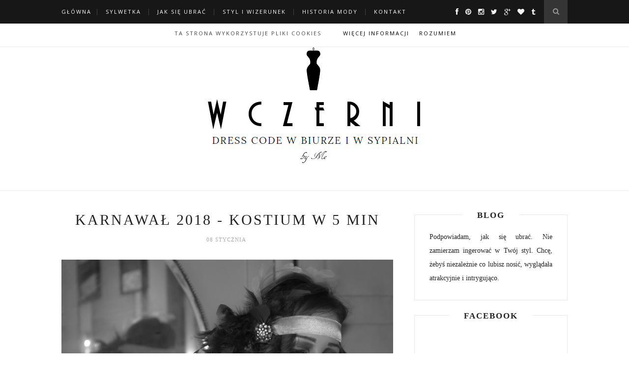

--- FILE ---
content_type: text/html; charset=utf-8
request_url: https://disqus.com/embed/comments/?base=default&f=wczerni&t_u=https%3A%2F%2Fwww.wczerni.pl%2F2018%2F01%2Fkarnawal-2018.html&t_d=%0AKARNAWA%C5%81%202018%20-%20KOSTIUM%20W%205%20MIN%0A&t_t=%0AKARNAWA%C5%81%202018%20-%20KOSTIUM%20W%205%20MIN%0A&s_o=default
body_size: 3190
content:
<!DOCTYPE html>

<html lang="pl" dir="ltr" class="not-supported type-">

<head>
    <title>Komentarze Disqus</title>

    
    <meta name="viewport" content="width=device-width, initial-scale=1, maximum-scale=1, user-scalable=no">
    <meta http-equiv="X-UA-Compatible" content="IE=edge"/>

    <style>
        .alert--warning {
            border-radius: 3px;
            padding: 10px 15px;
            margin-bottom: 10px;
            background-color: #FFE070;
            color: #A47703;
        }

        .alert--warning a,
        .alert--warning a:hover,
        .alert--warning strong {
            color: #A47703;
            font-weight: bold;
        }

        .alert--error p,
        .alert--warning p {
            margin-top: 5px;
            margin-bottom: 5px;
        }
        
        </style>
    
    <style>
        
        html, body {
            overflow-y: auto;
            height: 100%;
        }
        

        #error {
            display: none;
        }

        .clearfix:after {
            content: "";
            display: block;
            height: 0;
            clear: both;
            visibility: hidden;
        }

        
    </style>

</head>
<body>
    

    
    <div id="error" class="alert--error">
        <p>Nie udało nam się wczytać Disqusa. Jeśli jesteś moderatorem, odwiedź nasz <a href="https://docs.disqus.com/help/83/">poradnik rozwiązywania problemów</a>.</p>
    </div>

    
    <script type="text/json" id="disqus-forumData">{"session":{"canModerate":false,"audienceSyncVerified":false,"canReply":true,"mustVerify":false,"recaptchaPublicKey":"6LfHFZceAAAAAIuuLSZamKv3WEAGGTgqB_E7G7f3","mustVerifyEmail":false},"forum":{"aetBannerConfirmation":null,"founder":"218178770","twitterName":null,"commentsLinkOne":"1 komentarz","guidelines":null,"disableDisqusBrandingOnPolls":false,"commentsLinkZero":"Brak komentarzy","disableDisqusBranding":false,"id":"wczerni","createdAt":"2016-08-11T05:54:42.831005","category":"Style","aetBannerEnabled":false,"aetBannerTitle":null,"raw_guidelines":null,"initialCommentCount":null,"votingType":null,"daysUnapproveNewUsers":null,"installCompleted":true,"moderatorBadgeText":"","commentPolicyText":null,"aetEnabled":false,"channel":null,"sort":1,"description":"\u003cp>Blog o stylu i wizerunku pisany z precyzj\u0105 finansisty i fantazj\u0105 dawnego pracownika \u015bwiata mody. Stawiam na standardy: klasyczne, eleganckie i seksowne. Nie zamierzam ingerowa\u0107 w Tw\u00f3j styl. Chc\u0119, aby\u015b niezale\u017cnie od tego co lubisz nosi\u0107 wygl\u0105da\u0142a atrakcyjnie i intryguj\u0105co.\u003c/p>","organizationHasBadges":false,"newPolicy":true,"raw_description":"Blog o stylu i wizerunku pisany z precyzj\u0105 finansisty i fantazj\u0105 dawnego pracownika \u015bwiata mody. Stawiam na standardy: klasyczne, eleganckie i seksowne. Nie zamierzam ingerowa\u0107 w Tw\u00f3j styl. Chc\u0119, aby\u015b niezale\u017cnie od tego co lubisz nosi\u0107 wygl\u0105da\u0142a atrakcyjnie i intryguj\u0105co.","customFont":null,"language":"pl","adsReviewStatus":2,"commentsPlaceholderTextEmpty":null,"daysAlive":0,"forumCategory":{"date_added":"2016-01-28T01:54:31","id":9,"name":"Style"},"linkColor":null,"colorScheme":"light","pk":"4479058","commentsPlaceholderTextPopulated":null,"permissions":{},"commentPolicyLink":null,"aetBannerDescription":null,"favicon":{"permalink":"https://disqus.com/api/forums/favicons/wczerni.jpg","cache":"//a.disquscdn.com/1768293611/images/favicon-default.png"},"name":"wczerni","commentsLinkMultiple":"{num} komentarzy","settings":{"threadRatingsEnabled":false,"adsDRNativeEnabled":false,"behindClickEnabled":false,"disable3rdPartyTrackers":true,"adsVideoEnabled":false,"adsProductVideoEnabled":false,"adsPositionBottomEnabled":false,"ssoRequired":false,"contextualAiPollsEnabled":false,"unapproveLinks":true,"adsPositionRecommendationsEnabled":false,"adsEnabled":false,"adsProductLinksThumbnailsEnabled":false,"hasCustomAvatar":false,"organicDiscoveryEnabled":true,"adsProductDisplayEnabled":false,"adsProductLinksEnabled":false,"audienceSyncEnabled":false,"threadReactionsEnabled":false,"linkAffiliationEnabled":false,"adsPositionAiPollsEnabled":false,"disableSocialShare":false,"adsPositionTopEnabled":false,"adsProductStoriesEnabled":false,"sidebarEnabled":false,"adultContent":false,"allowAnonVotes":false,"gifPickerEnabled":true,"mustVerify":true,"badgesEnabled":false,"mustVerifyEmail":true,"allowAnonPost":true,"unapproveNewUsersEnabled":false,"mediaembedEnabled":true,"aiPollsEnabled":false,"userIdentityDisabled":false,"adsPositionPollEnabled":false,"discoveryLocked":false,"validateAllPosts":false,"adsSettingsLocked":false,"isVIP":false,"adsPositionInthreadEnabled":false},"organizationId":3337561,"typeface":"auto","url":null,"daysThreadAlive":0,"avatar":{"small":{"permalink":"https://disqus.com/api/forums/avatars/wczerni.jpg?size=32","cache":"//a.disquscdn.com/1768293611/images/noavatar32.png"},"large":{"permalink":"https://disqus.com/api/forums/avatars/wczerni.jpg?size=92","cache":"//a.disquscdn.com/1768293611/images/noavatar92.png"}},"signedUrl":null}}</script>

    <div id="postCompatContainer"><div class="comment__wrapper"><div class="comment__name clearfix"><img class="comment__avatar" src="https://c.disquscdn.com/uploads/users/22517/1807/avatar92.jpg?1615365719" width="32" height="32" /><strong><a href="">Joanna Rutko-Seitler</a></strong> &bull; 8 lat temu
        </div><div class="comment__content"><p>Nie idę, ale zestawienie mi się podoba. Zwłaszcza lata 20/30...choć mój styl to lata 50te ;-) Dzięki i pozdrawiam :-)</p></div></div><div class="comment__wrapper"><div class="comment__name clearfix"><img class="comment__avatar" src="https://c.disquscdn.com/uploads/users/21817/8770/avatar92.jpg?1582279038" width="32" height="32" /><strong><a href="">wczerni</a></strong> &bull; 8 lat temu
        </div><div class="comment__content"><p>Nie lubisz przebieranych zabaw?</p></div></div><div class="comment__wrapper"><div class="comment__name clearfix"><img class="comment__avatar" src="https://c.disquscdn.com/uploads/users/22517/1807/avatar92.jpg?1615365719" width="32" height="32" /><strong><a href="">Joanna Rutko-Seitler</a></strong> &bull; 8 lat temu
        </div><div class="comment__content"><p>Lubię, ale mieszkam w Szwajcarii, a tu trochę cieńko z tymi zabawami.</p></div></div><div class="comment__wrapper"><div class="comment__name clearfix"><img class="comment__avatar" src="https://c.disquscdn.com/uploads/users/21817/8770/avatar92.jpg?1582279038" width="32" height="32" /><strong><a href="">wczerni</a></strong> &bull; 8 lat temu
        </div><div class="comment__content"><p>To jak bawią się Szwajcarzy w karnawale?</p></div></div><div class="comment__wrapper"><div class="comment__name clearfix"><img class="comment__avatar" src="https://c.disquscdn.com/uploads/users/24615/6913/avatar92.jpg?1582312698" width="32" height="32" /><strong><a href="">princess.malpka</a></strong> &bull; 8 lat temu
        </div><div class="comment__content"><p>Jak tylko mi sie uda to skorzystam z podpowiedzi i wybiore sie na taka imprezke &lt;3</p></div></div><div class="comment__wrapper"><div class="comment__name clearfix"><img class="comment__avatar" src="https://c.disquscdn.com/uploads/users/21817/8770/avatar92.jpg?1582279038" width="32" height="32" /><strong><a href="">wczerni</a></strong> &bull; 8 lat temu
        </div><div class="comment__content"><p>Też mam nadzieję iść na jakąś w tym roku :)</p></div></div><div class="comment__wrapper"><div class="comment__name clearfix"><img class="comment__avatar" src="https://c.disquscdn.com/uploads/users/9590/7027/avatar92.jpg?1503267577" width="32" height="32" /><strong><a href="">Zakazanna</a></strong> &bull; 8 lat temu
        </div><div class="comment__content"><p>Oj bardzo mi brakuje przebieranych imprez, chętnie bym się na taką wybrała ;)</p></div></div><div class="comment__wrapper"><div class="comment__name clearfix"><img class="comment__avatar" src="https://c.disquscdn.com/uploads/users/21817/8770/avatar92.jpg?1582279038" width="32" height="32" /><strong><a href="">wczerni</a></strong> &bull; 8 lat temu
        </div><div class="comment__content"><p>Ania to wpadnij do Krakowa to pójdziemy razem. Serio. Impreza nawet nie musi być przebierana, my się możemy przebrać. Aga Blogierka idziesz z nami?</p></div></div><div class="comment__wrapper"><div class="comment__name clearfix"><img class="comment__avatar" src="https://c.disquscdn.com/uploads/users/9590/7027/avatar92.jpg?1503267577" width="32" height="32" /><strong><a href="">Zakazanna</a></strong> &bull; 8 lat temu
        </div><div class="comment__content"><p>Jestem w Krakowie teraz! Super, jestem za! :) I również ściągam (myślami) Blogierkę z obecnej stolicy, do tej dawnej ;)</p></div></div><div class="comment__wrapper"><div class="comment__name clearfix"><img class="comment__avatar" src="https://c.disquscdn.com/uploads/users/21817/8770/avatar92.jpg?1582279038" width="32" height="32" /><strong><a href="">wczerni</a></strong> &bull; 8 lat temu
        </div><div class="comment__content"><p>Serio? Masz czas w weekend? Napisałam Ci mój numer na FB.</p></div></div></div>


    <div id="fixed-content"></div>

    
        <script type="text/javascript">
          var embedv2assets = window.document.createElement('script');
          embedv2assets.src = 'https://c.disquscdn.com/embedv2/latest/embedv2.js';
          embedv2assets.async = true;

          window.document.body.appendChild(embedv2assets);
        </script>
    



    
</body>
</html>


--- FILE ---
content_type: text/plain
request_url: https://www.google-analytics.com/j/collect?v=1&_v=j102&a=1660572366&t=pageview&_s=1&dl=https%3A%2F%2Fwww.wczerni.pl%2F2018%2F01%2Fkarnawal-2018.html&ul=en-us%40posix&dt=wczerni%3A%20KARNAWA%C5%81%202018%20-%20KOSTIUM%20W%205%20MIN&sr=1280x720&vp=1280x720&_u=IEBAAEABAAAAACAAI~&jid=205413533&gjid=1750247692&cid=756013770.1769155280&tid=UA-79847029-1&_gid=680534120.1769155280&_r=1&_slc=1&z=1475237201
body_size: -449
content:
2,cG-LHVV3VGB55

--- FILE ---
content_type: text/javascript; charset=UTF-8
request_url: https://www.wczerni.pl/feeds/posts/default/-/Historia%20mody?alt=json-in-script&callback=related_results_labels_thumbs&max-results=6
body_size: 18451
content:
// API callback
related_results_labels_thumbs({"version":"1.0","encoding":"UTF-8","feed":{"xmlns":"http://www.w3.org/2005/Atom","xmlns$openSearch":"http://a9.com/-/spec/opensearchrss/1.0/","xmlns$blogger":"http://schemas.google.com/blogger/2008","xmlns$georss":"http://www.georss.org/georss","xmlns$gd":"http://schemas.google.com/g/2005","xmlns$thr":"http://purl.org/syndication/thread/1.0","id":{"$t":"tag:blogger.com,1999:blog-8562271933918843172"},"updated":{"$t":"2024-11-08T16:36:06.601+01:00"},"category":[{"term":"Dress code"},{"term":"Sylwetka"},{"term":"Tesori d'oro"},{"term":"Praca"},{"term":"Dzień"},{"term":"Styl i wizerunek"},{"term":"Biżuteria"},{"term":"Historia mody"},{"term":"Specjalne okazje"},{"term":"Poza tematem"},{"term":"Wizerunek podstawy"},{"term":"Podstawy"},{"term":"Wieczór"},{"term":"Brzuszek"},{"term":"Idealna sylwetka"},{"term":"Szerokie biodra"},{"term":"Szerokie ramiona"},{"term":"Talia"},{"term":"Idealna szafa"},{"term":"Ciąża"},{"term":"Wąskie biodra"},{"term":"Wąskie ramiona"}],"title":{"type":"text","$t":"wczerni"},"subtitle":{"type":"html","$t":"dress code w biurze i w sypialni"},"link":[{"rel":"http://schemas.google.com/g/2005#feed","type":"application/atom+xml","href":"https:\/\/www.wczerni.pl\/feeds\/posts\/default"},{"rel":"self","type":"application/atom+xml","href":"https:\/\/www.blogger.com\/feeds\/8562271933918843172\/posts\/default\/-\/Historia+mody?alt=json-in-script\u0026max-results=6"},{"rel":"alternate","type":"text/html","href":"https:\/\/www.wczerni.pl\/search\/label\/Historia%20mody"},{"rel":"hub","href":"http://pubsubhubbub.appspot.com/"},{"rel":"next","type":"application/atom+xml","href":"https:\/\/www.blogger.com\/feeds\/8562271933918843172\/posts\/default\/-\/Historia+mody\/-\/Historia+mody?alt=json-in-script\u0026start-index=7\u0026max-results=6"}],"author":[{"name":{"$t":"wczerni"},"uri":{"$t":"http:\/\/www.blogger.com\/profile\/18440949591785808509"},"email":{"$t":"noreply@blogger.com"},"gd$image":{"rel":"http://schemas.google.com/g/2005#thumbnail","width":"32","height":"32","src":"\/\/blogger.googleusercontent.com\/img\/b\/R29vZ2xl\/AVvXsEjrtsDB7Xo3O6yHJMBu9jXa2XqJjT_odsAtVkGP3ynLYP6CBo7PTqQ9bJddLQmslArV6LVrLRLUJ_iQW1JtmR62MlV6xa9Ks_SfHotjPWbrehRxFzWDDtrP63agBNjTrQ\/s113\/Gravatar.jpg"}}],"generator":{"version":"7.00","uri":"http://www.blogger.com","$t":"Blogger"},"openSearch$totalResults":{"$t":"13"},"openSearch$startIndex":{"$t":"1"},"openSearch$itemsPerPage":{"$t":"6"},"entry":[{"id":{"$t":"tag:blogger.com,1999:blog-8562271933918843172.post-1040352842119961604"},"published":{"$t":"2018-01-29T08:00:00.000+01:00"},"updated":{"$t":"2018-05-16T16:35:45.359+02:00"},"category":[{"scheme":"http://www.blogger.com/atom/ns#","term":"Historia mody"},{"scheme":"http://www.blogger.com/atom/ns#","term":"Idealna sylwetka"},{"scheme":"http://www.blogger.com/atom/ns#","term":"Sylwetka"}],"title":{"type":"text","$t":"MASZ ZA MAŁY BIUST LUB ZA DUŻĄ PUPĘ? NIE PRZEJMUJ SIĘ, NIEDŁUGO MOGĄ BYĆ MODNE"},"content":{"type":"html","$t":"\u003Cdiv style=\"text-align: justify;\"\u003E\n\u003Cdiv class=\"separator\" style=\"clear: both; text-align: center;\"\u003E\n\u003Cimg alt=\"Agnieszka Sajdak-Nowicka nie miej kompleksów duża pupa szerokie biodra duży brzuch mały biust\" border=\"0\" data-original-height=\"500\" data-original-width=\"750\" src=\"https:\/\/blogger.googleusercontent.com\/img\/b\/R29vZ2xl\/AVvXsEgFAJpl5SEl_agawN7yTjSAeAwjTnT_mFHf4KDxJAqKsWp8B1BKLBOlVxoQo4wQMCPM6rtj3GN9CoaRuuFTWy7V1OBSnFAJy0EhATWwEpwxGcGThdKayOEZqtK-J_E1prQ0NkPPnalUXlui\/s1600\/Agnieszka+Sajdak-Nowicka+nie+miej+kompleks%25C3%25B3w.jpg\" title=\"Agnieszka Sajdak-Nowicka nie miej kompleksów duża pupa szerokie biodra duży brzuch mały biust\" \/\u003E\u003C\/div\u003E\n\u003Cbr \/\u003E\nMasz kompleksy? Kto ich nie ma. Ja też. Nie pytaj jakie. I tak się nie przyznam :) Ale gdy patrzę, jak zmienia się moda, stwierdzam, że nie ma sensu ich mieć.\u003C\/div\u003E\n\u003Ca name='more'\u003E\u003C\/a\u003E\u003Cbr \/\u003E\n\u003Cdiv style=\"text-align: justify;\"\u003E\nUwielbiam \u003Ca href=\"http:\/\/www.wczerni.pl\/search\/label\/Historia%20mody\"\u003Ehistorię mody\u003C\/a\u003E. Jest fascynująca. Przy okazji wiele można się nauczyć. Ile z Was przejmuje się za małym biustem, za dużą pupą, ze dużym brzuszkiem, czy masywnymi udami? A ile z Was narzeka, że jest za chuda, za niska, albo za wysoka czy za gruba? To bez sensu. Za kilka lat Twoja figura może być ideałem. Spójrz na poniższy rysunek.\u003C\/div\u003E\n\u003Cdiv style=\"text-align: justify;\"\u003E\n\u003Cbr \/\u003E\u003C\/div\u003E\n\u003Cdiv class=\"separator\" style=\"clear: both; text-align: center;\"\u003E\n\u003Ca href=\"https:\/\/blogger.googleusercontent.com\/img\/b\/R29vZ2xl\/AVvXsEjkZnW3V-VK0lEB1PUlO6nMCE_LW_LYoCUBOwOTaygelnpHa7wvFk6dMTv555nHBQxKLkJ-ytB_M7QzcH6fO7TijwvngyLSMK4Ojttw8dNnLgY45_Upvs_I0HWtCShJq0EjmeR6kpRonzu6\/s1600\/Agnieszka+Sajdak-Nowicka+sylwetki+kompleksy.jpg\" imageanchor=\"1\" style=\"margin-left: 1em; margin-right: 1em;\"\u003E\u003Cimg alt=\"Agnieszka Sajdak-Nowicka sylwetki\" border=\"0\" data-original-height=\"1050\" data-original-width=\"750\" src=\"https:\/\/blogger.googleusercontent.com\/img\/b\/R29vZ2xl\/AVvXsEjkZnW3V-VK0lEB1PUlO6nMCE_LW_LYoCUBOwOTaygelnpHa7wvFk6dMTv555nHBQxKLkJ-ytB_M7QzcH6fO7TijwvngyLSMK4Ojttw8dNnLgY45_Upvs_I0HWtCShJq0EjmeR6kpRonzu6\/s1600\/Agnieszka+Sajdak-Nowicka+sylwetki+kompleksy.jpg\" title=\"Agnieszka Sajdak-Nowicka sylwetki\" \/\u003E\u003C\/a\u003E\u003C\/div\u003E\n\u003Cdiv style=\"text-align: justify;\"\u003E\n\u003Cbr \/\u003E\u003C\/div\u003E\n\u003Cdiv style=\"text-align: justify;\"\u003E\nKażda z tych kobiet była ideałem w swojej dekadzie. I każda miała by niezłe powody do kompleksów w innej.\u0026nbsp;\u003Ca href=\"http:\/\/www.wczerni.pl\/2017\/05\/moda-lata-1900-1910.html\"\u003ENa początku wieku\u003C\/a\u003E ideałem była wysoka kobieta o dużym biuście, szerokich biodrach i bardzo wąskiej talii. \u003Ca href=\"http:\/\/www.wczerni.pl\/2017\/05\/moda-1910-1920.html\"\u003EDziesięć lat później\u003C\/a\u003E taka sylwetka była zupełnie niemodna. Ideałem stała się maleńka kobietka z małym biustem, niewielkim wcięciem w talii i dużą głową (na rysunku wszystkie kobiety mają ten sam wzrost, aby lepiej było widać proporcje). Żeby było jeszcze ciekawiej, \u003Ca href=\"http:\/\/www.wczerni.pl\/2017\/05\/moda-1920-1930.html\"\u003Epo kolejnych dziesięciu latach\u003C\/a\u003E ideałem stała się niska, krępa kobieta z małą głową, prostokątną sylwetką i bez wcięcia w talii. Zupełne zaprzeczenie ideału sprzed dwudziestu lat. Nie trwało to długo i \u003Ca href=\"http:\/\/www.wczerni.pl\/2017\/05\/moda-1930-1940.html\"\u003Epo kolejnych dziesięciu latach\u003C\/a\u003E modna stała się szczupła, smukła sylwetka z zaokrąglonymi biodrami i nisko położonymi piersiami (nie mylić z obwisłymi). \u003Ca href=\"http:\/\/www.wczerni.pl\/2017\/06\/moda-lata-czterdzieste.html\"\u003EPo czym przyszła wojna\u003C\/a\u003E. Kobieta nie mogła być już delikatna. Musiała być silna. I była. Ideałem stała się silna kobieta o szerokich ramionach, wysoko położonych piersiach (cóż za zmiana), wyraźnym wcięciu w talii, zaokrąglonych biodrach i zgrabnych, kształtnych nogach.\u0026nbsp;\u003C\/div\u003E\n\u003Cdiv style=\"text-align: justify;\"\u003E\n\u003Cbr \/\u003E\u003C\/div\u003E\n\u003Cdiv style=\"text-align: justify;\"\u003E\nPięćdziesiąt lat, pięć zupełnie różnych sylwetek. A potem \u003Ca href=\"http:\/\/www.wczerni.pl\/2017\/06\/moda-lata-piecdziesiate.html\"\u003Ehistoria zatoczyła koło\u003C\/a\u003E i wróciła do początku wieku. Ideałem znów była kobieta z dużym biustem, bardzo wąską talią (wymodelowaną bielizną wyszczuplającą oczywiście) i szerokimi biodrami. Tak było przez prawie piętnaście lat, po czym nastąpił \u003Ca href=\"http:\/\/www.wczerni.pl\/2017\/07\/moda-lata-szescdziesiate.html\"\u003Ecałkowity zwrot akcji\u003C\/a\u003E. Kobiece krągłości przestały być modne. Ideałem stała się wysoka, chuda kobieta z małym biustem, wąskimi biodrami, bez wcięcia w talii, za to o długich, chudych nogach (jak w latach dwudziestych, ale w chudszej wersji). Nie trwało to długo. Przyszły \u003Ca href=\"http:\/\/www.wczerni.pl\/2017\/07\/moda-lata-siedemdziesiate.html\"\u003Elata siedemdziesiąte\u003C\/a\u003E i modna stała się smukła i delikatna, naturalna sylwetka. Taka zdrowsza wersja figury z lat trzydziestych. \u003Ca href=\"http:\/\/www.wczerni.pl\/2017\/08\/moda-lata-osiemdziesiate.html\"\u003EDziesięć lat później\u003C\/a\u003E z kolei kobieta znów miała być silna. Tym razem nie chodziło już tylko o szerokie ramiona jak w latach czterdziestych. Miała być też wysportowana, umięśniona, mieć płaski brzuch, szczupłe biodra i długie nogi. Czy to nie zabawne, że \u003Ca href=\"http:\/\/www.wczerni.pl\/2017\/09\/moda-lata-dziewiecdziesiate.html\"\u003Epo kolejnych dziesięciu latach\u003C\/a\u003E ideałem znów był chudzielec? I to kościsty chudzielec z wystającymi żebrami i kośćmi biodrowymi?\u003C\/div\u003E\n\u003Cdiv style=\"text-align: justify;\"\u003E\n\u003Cbr \/\u003E\u003C\/div\u003E\n\u003Cdiv style=\"text-align: justify;\"\u003E\nDlatego nie miej kompleksów. Nie ma sensu. Za dziesięć lat powody Twoich kompleksów mogą być atutem, a Twoja figura ideałem :)\u003C\/div\u003E\n\u003Cdiv style=\"text-align: justify;\"\u003E\n\u003Cbr \/\u003E\u003C\/div\u003E\n\u003Cdiv style=\"text-align: justify;\"\u003E\nJeżeli chcesz dodać komentarz, możesz to zrobić anonimowo. Kliknij okienko komunikatu a następnie wpisz swoje imię lub pseudonim („Name”) pod „albo zarejestruj w Disqus” podając swój email lub wpisując lubie@wczerni.pl oraz klikając „Wolę pisać jako gość”. Komentarze dodane przez gości wymagają akceptacji. Wszystkie komentarze zawierające linki wymagają akceptacji.\u003C\/div\u003E\n"},"link":[{"rel":"replies","type":"application/atom+xml","href":"https:\/\/www.wczerni.pl\/feeds\/1040352842119961604\/comments\/default","title":"Komentarze do posta"},{"rel":"replies","type":"text/html","href":"https:\/\/www.wczerni.pl\/2018\/01\/kompleksy.html#comment-form","title":"Komentarze (0)"},{"rel":"edit","type":"application/atom+xml","href":"https:\/\/www.blogger.com\/feeds\/8562271933918843172\/posts\/default\/1040352842119961604"},{"rel":"self","type":"application/atom+xml","href":"https:\/\/www.blogger.com\/feeds\/8562271933918843172\/posts\/default\/1040352842119961604"},{"rel":"alternate","type":"text/html","href":"https:\/\/www.wczerni.pl\/2018\/01\/kompleksy.html","title":"MASZ ZA MAŁY BIUST LUB ZA DUŻĄ PUPĘ? NIE PRZEJMUJ SIĘ, NIEDŁUGO MOGĄ BYĆ MODNE"}],"author":[{"name":{"$t":"wczerni"},"uri":{"$t":"http:\/\/www.blogger.com\/profile\/18440949591785808509"},"email":{"$t":"noreply@blogger.com"},"gd$image":{"rel":"http://schemas.google.com/g/2005#thumbnail","width":"32","height":"32","src":"\/\/blogger.googleusercontent.com\/img\/b\/R29vZ2xl\/AVvXsEjrtsDB7Xo3O6yHJMBu9jXa2XqJjT_odsAtVkGP3ynLYP6CBo7PTqQ9bJddLQmslArV6LVrLRLUJ_iQW1JtmR62MlV6xa9Ks_SfHotjPWbrehRxFzWDDtrP63agBNjTrQ\/s113\/Gravatar.jpg"}}],"media$thumbnail":{"xmlns$media":"http://search.yahoo.com/mrss/","url":"https:\/\/blogger.googleusercontent.com\/img\/b\/R29vZ2xl\/AVvXsEgFAJpl5SEl_agawN7yTjSAeAwjTnT_mFHf4KDxJAqKsWp8B1BKLBOlVxoQo4wQMCPM6rtj3GN9CoaRuuFTWy7V1OBSnFAJy0EhATWwEpwxGcGThdKayOEZqtK-J_E1prQ0NkPPnalUXlui\/s72-c\/Agnieszka+Sajdak-Nowicka+nie+miej+kompleks%25C3%25B3w.jpg","height":"72","width":"72"},"thr$total":{"$t":"0"}},{"id":{"$t":"tag:blogger.com,1999:blog-8562271933918843172.post-2678925504355894303"},"published":{"$t":"2018-01-08T08:00:00.000+01:00"},"updated":{"$t":"2018-05-17T14:34:24.598+02:00"},"category":[{"scheme":"http://www.blogger.com/atom/ns#","term":"Historia mody"}],"title":{"type":"text","$t":"KARNAWAŁ 2018 - KOSTIUM W 5 MIN"},"content":{"type":"html","$t":"\u003Cdiv style=\"text-align: justify;\"\u003E\n\u003Cdiv class=\"separator\" style=\"clear: both; text-align: center;\"\u003E\n\u003Cimg alt=\"Agnieszka Sajdak-Nowicka karnawał 2018\" border=\"0\" data-original-height=\"500\" data-original-width=\"750\" src=\"https:\/\/blogger.googleusercontent.com\/img\/b\/R29vZ2xl\/AVvXsEhV_8OTFu6i8ht6ahWHQu2rM6x0ofEY3ORsrF8H5d6BUdTvz2Zwk8HTFgr58xBJUE9PQyRoYMQxEIXHWGef5uDcV5_xCTUBO0DkLRSDTnWMvN6fXupVMku00lRnOeKekSs98iqezAI1R-9A\/s1600\/Agnieszka+Sajdak-Nowicka+karnawa%25C5%2582+2018.jpg\" title=\"Agnieszka Sajdak-Nowicka karnawał 2018\" \/\u003E\u003C\/div\u003E\n\u003Cbr \/\u003E\nUwielbiam przebierane imprezy. Powód jest nieistotny. Może to być karnawał, Halloween, festiwal w Bolkowie, czy przebierany sylwester. Imprezy przebierane to najlepsze imprezy. Dziś pokażę Wam po co nam historia mody. Wybrałam trzy najczęściej powtarzające dekady czyli lata \u003Ca href=\"http:\/\/www.wczerni.pl\/2017\/05\/moda-1920-1930.html\"\u003Edwudzieste\u003C\/a\u003E, \u003Ca href=\"http:\/\/www.wczerni.pl\/2017\/06\/moda-lata-piecdziesiate.html\"\u003Epięćdziesiąte\u003C\/a\u003E i \u003Ca href=\"http:\/\/www.wczerni.pl\/2017\/07\/moda-lata-siedemdziesiate.html\"\u003Esiedemdziesiąte\u003C\/a\u003E.\u003Cbr \/\u003E\n\u003Ca name='more'\u003E\u003C\/a\u003E\u003C\/div\u003E\n\u003Cdiv style=\"text-align: justify;\"\u003E\n\u003Cbr \/\u003E\u003C\/div\u003E\n\u003Ch2 style=\"text-align: center;\"\u003E\nLATA DWUDZIESTE, LATA TRZYDZIESTE\u003C\/h2\u003E\n\u003Cdiv style=\"text-align: justify;\"\u003E\nPojęcia nie mam, dlaczego te dwie dekady są wrzucane do jednego worka. Może przez słynny film \"Lata dwudzieste, lata trzydzieste\". A może dlatego, że trwały pomiędzy dwoma wielkimi wojnami. Tak czy inaczej co roku organizowanych jest mnóstwo imprez pod tym hasłem. A są to dwie kompletnie różne dekady. Zobacz sama: lata dwudzieste w wersji wieczorowej, a poniżej stylizacja wieczorowa w stylu lat trzydziestych. Dwie zupełnie różne bajki.\u003C\/div\u003E\n\u003Cdiv style=\"text-align: justify;\"\u003E\n\u003Cbr \/\u003E\u003C\/div\u003E\n\u003Cdiv class=\"separator\" style=\"clear: both; text-align: center;\"\u003E\n\u003Cimg alt=\"Agnieszka Sajdak-Nowicka karnawał impreza w stylu lat dwudziestych\" border=\"0\" data-original-height=\"500\" data-original-width=\"750\" src=\"https:\/\/blogger.googleusercontent.com\/img\/b\/R29vZ2xl\/AVvXsEiyNk3bZCgLxo_OXWt-1YPMJb_T9MXJOPJi7bdpfE16mz-VSuLRGxgUQP2xrVPJGlN3EX45aldOiqU2-j6isvb5tmT7sSLdxWxs1ommRk_7nvPPqDEPcLZEo2bOdC7EXkx5zwzrymOq7WyL\/s1600\/Agnieszka+Sajdak+Nowicka+moda+1920+-+1930+na+podstawie+Amanda+Hallay.jpg\" title=\"Agnieszka Sajdak-Nowicka karnawał impreza w stylu lat dwudziestych\" \/\u003E\u003C\/div\u003E\n\u003Cdiv class=\"separator\" style=\"clear: both; text-align: center;\"\u003E\n\u003Ca href=\"https:\/\/blogger.googleusercontent.com\/img\/b\/R29vZ2xl\/AVvXsEiLG6dXXnB3X1iR-CBwe8Pxa8GQLjZN9K1jwYJbqVBql6lNh1kvdFimHte0oloUtz6YA4J0P-LG9FP3Db2eODCEDreDOgnUAopaYFVgF_SYf0sTFTL99Epr270QKSMfnM-qhXA75pRs5K5a\/s1600\/Agnieszka+Sajdak+Nowicka+moda+1930+-+1940+na+podstawie+Amanda+Hallay.jpg\" imageanchor=\"1\" style=\"margin-left: 1em; margin-right: 1em;\"\u003E\u003Cimg alt=\"Agnieszka Sajdak-Nowicka karnawał impreza w stylu lat trzydziestych\" border=\"0\" data-original-height=\"500\" data-original-width=\"750\" src=\"https:\/\/blogger.googleusercontent.com\/img\/b\/R29vZ2xl\/AVvXsEiLG6dXXnB3X1iR-CBwe8Pxa8GQLjZN9K1jwYJbqVBql6lNh1kvdFimHte0oloUtz6YA4J0P-LG9FP3Db2eODCEDreDOgnUAopaYFVgF_SYf0sTFTL99Epr270QKSMfnM-qhXA75pRs5K5a\/s1600\/Agnieszka+Sajdak+Nowicka+moda+1930+-+1940+na+podstawie+Amanda+Hallay.jpg\" title=\"Agnieszka Sajdak-Nowicka karnawał impreza w stylu lat trzydziestych\" \/\u003E\u003C\/a\u003E\u003C\/div\u003E\n\u003Cdiv class=\"separator\" style=\"clear: both; text-align: justify;\"\u003E\n\u003Cbr \/\u003E\u003C\/div\u003E\n\u003Cdiv class=\"separator\" style=\"clear: both; text-align: justify;\"\u003E\nStylizacja z lat trzydziestych jest przepiękna, ale bardzo współczesna. Jeżeli nie zrobisz sobie platynowoblond loczków i makijażu à la\u0026nbsp;Jean Harlow, nikt nawet nie uzna, że w ogóle jesteś przebrana. A jeżeli nawet, to pewnie zapyta Cię, dlaczego przebrałaś się za Marylin Monroe ;)\u0026nbsp;\u003C\/div\u003E\n\u003Cdiv class=\"separator\" style=\"clear: both; text-align: justify;\"\u003E\n\u003Cbr \/\u003E\u003C\/div\u003E\n\u003Cdiv class=\"separator\" style=\"clear: both; text-align: justify;\"\u003E\nLata dwudzieste są o wiele bardziej charakterystyczne. Załóż luźną sukienkę do kolan, najlepiej bez rękawów i z obniżoną talią. Jeżeli będzie to jeszcze sukienka w intensywnych, wyrazistych kolorach (czerń, głęboka czerwień, ciemny niebieski etc.) z cekinami i koralikami, będzie idealnie. Nie zapomnij o obowiązkowych dodatkach. Długi sznur pereł i boa z piór od razu kojarzą się z latami dwudziestymi, więc załóż je koniecznie. Do tego krótka fryzurka, odpowiedni makijaż i egzotyczna chusta jako opaska na włosach. Jeżeli masz długie włosy, zakręć loczki i zepnij je tak, aby wydawały się krótkie. Voilà, przebranie gotowe. Jeżeli potrzebujesz inspiracji, zobacz mój wpis o modzie w latach\u0026nbsp;\u003Ca href=\"http:\/\/www.wczerni.pl\/2017\/05\/moda-1920-1930.html\"\u003Edwudziestych\u003C\/a\u003E\u0026nbsp;i\u0026nbsp;\u003Ca href=\"http:\/\/www.wczerni.pl\/2017\/05\/moda-1930-1940.html\"\u003Etrzydziestych\u003C\/a\u003E. Znajdziesz tam wiele zdjęć autentycznych stylizacji z tych okresów.\u003C\/div\u003E\n\u003Cdiv class=\"separator\" style=\"clear: both; text-align: justify;\"\u003E\n\u003Cbr \/\u003E\u003C\/div\u003E\n\u003Cdiv class=\"separator\" style=\"clear: both; text-align: justify;\"\u003E\nPoniżej instrukcja, jak powinien wyglądać makijaż w stylu lat dwudziestych i trzydziestych.\u003C\/div\u003E\n\u003Cdiv class=\"separator\" style=\"clear: both;\"\u003E\n\u003Cimg alt=\"Agnieszka Sajdak-Nowicka karnawał impreza makijaż w stylu lat dwudziestych\" border=\"0\" data-original-height=\"500\" data-original-width=\"750\" src=\"https:\/\/blogger.googleusercontent.com\/img\/b\/R29vZ2xl\/AVvXsEiVKVggjJ315A2t57WLtqnAoAvF9uudv2wNVFuINmHSW5uCc9AYsb1HPgE3qE-A_10sPeRE4I-Ea2PTXLv1Ls2Y4Zk1aCErq_wIhmS0jCBFcuYOxeM0T2N0QPZTood_9BwA0AbiMv8370bH\/s1600\/Agnieszka+Sajdak-Nowicka+Idea%25C5%2582+pi%25C4%2599kna+1920+-+1930+na+podstawie+materia%25C5%2582%25C3%25B3w+wyk%25C5%2582adowych+Amandy+Hallay.jpg\" title=\"Agnieszka Sajdak-Nowicka karnawał impreza makijaż w stylu lat dwudziestych\" \/\u003E\u003C\/div\u003E\n\u003Cdiv class=\"separator\" style=\"clear: both; text-align: center;\"\u003E\n\u003Cimg alt=\"Agnieszka Sajdak-Nowicka karnawał impreza makijaż w stylu lat trzydziestych\" border=\"0\" data-original-height=\"500\" data-original-width=\"750\" src=\"https:\/\/blogger.googleusercontent.com\/img\/b\/R29vZ2xl\/AVvXsEiQF-gOUVDOwb3lsgXEqel60e4Yb-hoxQf3T0qjsxbQMXbq-Dgjpeunv_dOG47No6mW8quYiiLdwNXJWIj5bbNZaV6_nZBzbdvhBdtykJaTu5Cf-FSlgg4hb6hGNJdYxoZy2rRwgmJvU9GL\/s1600\/Agnieszka+Sajdak-Nowicka+Idea%25C5%2582+pi%25C4%2599kna+1930+-+1940+na+podstawie+materia%25C5%2582%25C3%25B3w+wyk%25C5%2582adowych+Amandy+Hallay.jpg\" title=\"Agnieszka Sajdak-Nowicka karnawał impreza makijaż w stylu lat trzydziestych\" \/\u003E\u003C\/div\u003E\n\u003Cdiv class=\"separator\" style=\"clear: both; text-align: center;\"\u003E\n\u003Cbr \/\u003E\u003C\/div\u003E\n\u003Ch2 style=\"clear: both; text-align: center;\"\u003E\nGWIAZDA HOLLYWOOD\u003C\/h2\u003E\n\u003Cdiv class=\"separator\" style=\"clear: both; text-align: justify;\"\u003E\nKolejny popularny temat. Co prawda złote lata Hollywood miały miejsce wcześniej, ale to gwiazdy z lat pięćdziesiątych są najbardziej rozpoznawalne. Masz ochotę przebrać się za Marylin Monroe lub Audrey Hepburn. Banalnie proste. Załóż sukienkę koktajlową o dopasowanej górze, podkreślonej talii i szerokim dole lub dopasowaną, ołówkową. O ile w latach dwudziestych efekt od razu uzyskujesz przez akcesoria, w tym przypadku ważna będzie fryzura i makijaż. Włosy powinny być krótkie i starannie ułożone. Jeżeli masz długie włosy, zrób loki i pospinaj je wsuwkami tak, aby wydawały się krótkie. Do tego makijaż jak poniżej i już jesteś gwiazdą kina lat pięćdziesiątych. Nie zapomnij o biżuterii. Idealny będzie króciutki sznur pereł lub diamenty. To idealna okazja, żeby założyć brylantową kolię lub - bądźmy realistami - jej imitację, a do tego długie kolczyki. Jeżeli potrzebujesz inspiracji, zobacz mój wpis o \u003Ca href=\"http:\/\/www.wczerni.pl\/2017\/06\/moda-lata-piecdziesiate.html\"\u003Emodzie w latach pięćdziesiątych\u003C\/a\u003E.\u003C\/div\u003E\n\u003Cdiv class=\"separator\" style=\"clear: both; text-align: justify;\"\u003E\n\u003Cbr \/\u003E\u003C\/div\u003E\n\u003Cdiv class=\"separator\" style=\"clear: both; text-align: center;\"\u003E\n\u003Cimg alt=\"Agnieszka Sajdak-Nowicka karnawał impreza makijaż w stylu lat pięćdziesiątych\" border=\"0\" data-original-height=\"500\" data-original-width=\"750\" src=\"https:\/\/blogger.googleusercontent.com\/img\/b\/R29vZ2xl\/AVvXsEjudbi8SCevP35Me1bAkawKtoxpSXQlhAEtWYhauWC5g6aijJwAk32RPvF5orQhuGZcdO93nlXbQBEoHucpjZ_a1C7mCX8wbFdNnfNm8icYIYRJ3awnDAyABpxgzQc_d5UgzQnMNFQ6BQ0v\/s1600\/Agnieszka+Sajdak+Nowicka+moda+1950+-+1963+na+podstawie+Amanda+Hallay.jpg\" title=\"Agnieszka Sajdak-Nowicka karnawał impreza w stylu lat pięćdziesiątych\" \/\u003E\u003C\/div\u003E\n\u003Cdiv class=\"separator\" style=\"clear: both; text-align: center;\"\u003E\n\u003Cimg border=\"0\" data-original-height=\"500\" data-original-width=\"750\" src=\"https:\/\/blogger.googleusercontent.com\/img\/b\/R29vZ2xl\/AVvXsEi5aJt3sI0y2Jhson5czuJaB1K84PVEEqdFIvQ00HqkYc-dWBxztBEACg7L07qhWhoXc4p2FUo7jmU9XaURas8IYg8o5jbDreQKcyObGrexpUSzKxGm6_WyVarcR9jTuwtv2BgiU5wFHUFN\/s1600\/Agnieszka+Sajdak-Nowicka+Idea%25C5%2582+pi%25C4%2599kna+1950+-+1963+na+podstawie+materia%25C5%2582%25C3%25B3w+wyk%25C5%2582adowych+Amandy+Hallay.jpg\" \/\u003E\u003C\/div\u003E\n\u003Cdiv class=\"separator\" style=\"clear: both; text-align: center;\"\u003E\n\u003Cbr \/\u003E\u003C\/div\u003E\n\u003Cdiv\u003E\n\u003Ch2 style=\"text-align: center;\"\u003E\nLATA SIEDEMDZIESIĄTE\u003C\/h2\u003E\n\u003Cdiv style=\"text-align: justify;\"\u003E\nSuper charakterystyczne. Też częsty motyw na imprezach. W latach siedemdziesiątych panowało wiele trendów, niemniej to co kojarzy się bezsprzecznie z tym okresem, to dzwony, dżins i szerokie klapy marynarek. Do tego długie, falujące, rozpuszczone włosy, stosunkowo naturalny makijaż i brak stanika :) Banalne i pewnie wszystko albo masz w szafie, albo możesz z łatwością zorganizować. Faceta ubierz w biały garnitur i czarną koszulę. Będzie wyglądał jak John Travolta w \"Saturday Night Fever\". Jeżeli potrzebujesz inspiracji, zobacz mój wpis o\u0026nbsp;\u003Ca href=\"http:\/\/www.wczerni.pl\/2017\/07\/moda-lata-siedemdziesiate.html\"\u003Emodzie w latach siedemdziesiątych\u003C\/a\u003E.\u003C\/div\u003E\n\u003Cdiv style=\"text-align: justify;\"\u003E\n\u003Cbr \/\u003E\u003C\/div\u003E\n\u003Cdiv class=\"separator\" style=\"clear: both; text-align: center;\"\u003E\n\u003Ca href=\"https:\/\/blogger.googleusercontent.com\/img\/b\/R29vZ2xl\/AVvXsEhGUmRuEVr6EJz4j-itvQtO6RIWCr6KLupE3bSYtvBEmXaTq94uNcLkr3hmyvKl4Y_lBTCCoLCCwrnGozZBuqtwjKnPvXr02UHeS1XaVudrAwNg_-My1H1q3pbIkjg_ZTnj-IKGUZ7WOdMl\/s1600\/Agnieszka+Sajdak+Nowicka+moda+1970+-+1980+na+podstawie+Amanda+Hallay.jpg\" imageanchor=\"1\" style=\"margin-left: 1em; margin-right: 1em;\"\u003E\u003Cimg border=\"0\" data-original-height=\"500\" data-original-width=\"750\" src=\"https:\/\/blogger.googleusercontent.com\/img\/b\/R29vZ2xl\/AVvXsEhGUmRuEVr6EJz4j-itvQtO6RIWCr6KLupE3bSYtvBEmXaTq94uNcLkr3hmyvKl4Y_lBTCCoLCCwrnGozZBuqtwjKnPvXr02UHeS1XaVudrAwNg_-My1H1q3pbIkjg_ZTnj-IKGUZ7WOdMl\/s1600\/Agnieszka+Sajdak+Nowicka+moda+1970+-+1980+na+podstawie+Amanda+Hallay.jpg\" \/\u003E\u003C\/a\u003E\u003C\/div\u003E\n\u003Cdiv class=\"separator\" style=\"clear: both; text-align: center;\"\u003E\n\u003Ca href=\"https:\/\/blogger.googleusercontent.com\/img\/b\/R29vZ2xl\/AVvXsEglgof6G5pYXva_PYm0mwl7Mp-rV7SSiIZCtS25_U0BTKI6Jni_x5uGxLQBwImcqEx8TQsKKAFnZ1OExxmOdGkrHkTUo4MEqf4PX25ndCBXBqvCeKlhYAzQG1ypy5P65jfMQgPE1MjPuRHm\/s1600\/Agnieszka+Sajdak-Nowicka+American+look+Idea%25C5%2582+pi%25C4%2599kna+1970+-+1980+na+podstawie+materia%25C5%2582%25C3%25B3w+wyk%25C5%2582adowych+Amandy+Hallay.jpg\" imageanchor=\"1\" style=\"margin-left: 1em; margin-right: 1em;\"\u003E\u003Cimg border=\"0\" data-original-height=\"500\" data-original-width=\"750\" src=\"https:\/\/blogger.googleusercontent.com\/img\/b\/R29vZ2xl\/AVvXsEglgof6G5pYXva_PYm0mwl7Mp-rV7SSiIZCtS25_U0BTKI6Jni_x5uGxLQBwImcqEx8TQsKKAFnZ1OExxmOdGkrHkTUo4MEqf4PX25ndCBXBqvCeKlhYAzQG1ypy5P65jfMQgPE1MjPuRHm\/s1600\/Agnieszka+Sajdak-Nowicka+American+look+Idea%25C5%2582+pi%25C4%2599kna+1970+-+1980+na+podstawie+materia%25C5%2582%25C3%25B3w+wyk%25C5%2582adowych+Amandy+Hallay.jpg\" \/\u003E\u003C\/a\u003E\u003C\/div\u003E\n\u003Cdiv style=\"text-align: justify;\"\u003E\n\u003Cbr \/\u003E\u003C\/div\u003E\n\u003Cdiv style=\"text-align: justify;\"\u003E\nIdziecie w tym roku na przebieraną imprezę? Jeżeli tak, napiszcie za kogo się przebieracie?\u003C\/div\u003E\n\u003Cbr \/\u003E\n\u003Cdiv style=\"text-align: justify;\"\u003E\nJeżeli chcesz dodać komentarz, możesz to zrobić anonimowo. Kliknij okienko komunikatu a następnie wpisz swoje imię lub pseudonim („Name”) pod „albo zarejestruj w Disqus” podając swój email lub wpisując lubie@wczerni.pl oraz klikając „Wolę pisać jako gość”. Komentarze dodane przez gości wymagają akceptacji. Wszystkie komentarze zawierające linki wymagają akceptacji.\u003C\/div\u003E\n\u003C\/div\u003E\n"},"link":[{"rel":"replies","type":"application/atom+xml","href":"https:\/\/www.wczerni.pl\/feeds\/2678925504355894303\/comments\/default","title":"Komentarze do posta"},{"rel":"replies","type":"text/html","href":"https:\/\/www.wczerni.pl\/2018\/01\/karnawal-2018.html#comment-form","title":"Komentarze (0)"},{"rel":"edit","type":"application/atom+xml","href":"https:\/\/www.blogger.com\/feeds\/8562271933918843172\/posts\/default\/2678925504355894303"},{"rel":"self","type":"application/atom+xml","href":"https:\/\/www.blogger.com\/feeds\/8562271933918843172\/posts\/default\/2678925504355894303"},{"rel":"alternate","type":"text/html","href":"https:\/\/www.wczerni.pl\/2018\/01\/karnawal-2018.html","title":"KARNAWAŁ 2018 - KOSTIUM W 5 MIN"}],"author":[{"name":{"$t":"wczerni"},"uri":{"$t":"http:\/\/www.blogger.com\/profile\/18440949591785808509"},"email":{"$t":"noreply@blogger.com"},"gd$image":{"rel":"http://schemas.google.com/g/2005#thumbnail","width":"32","height":"32","src":"\/\/blogger.googleusercontent.com\/img\/b\/R29vZ2xl\/AVvXsEjrtsDB7Xo3O6yHJMBu9jXa2XqJjT_odsAtVkGP3ynLYP6CBo7PTqQ9bJddLQmslArV6LVrLRLUJ_iQW1JtmR62MlV6xa9Ks_SfHotjPWbrehRxFzWDDtrP63agBNjTrQ\/s113\/Gravatar.jpg"}}],"media$thumbnail":{"xmlns$media":"http://search.yahoo.com/mrss/","url":"https:\/\/blogger.googleusercontent.com\/img\/b\/R29vZ2xl\/AVvXsEhV_8OTFu6i8ht6ahWHQu2rM6x0ofEY3ORsrF8H5d6BUdTvz2Zwk8HTFgr58xBJUE9PQyRoYMQxEIXHWGef5uDcV5_xCTUBO0DkLRSDTnWMvN6fXupVMku00lRnOeKekSs98iqezAI1R-9A\/s72-c\/Agnieszka+Sajdak-Nowicka+karnawa%25C5%2582+2018.jpg","height":"72","width":"72"},"thr$total":{"$t":"0"}},{"id":{"$t":"tag:blogger.com,1999:blog-8562271933918843172.post-8807399299519489893"},"published":{"$t":"2017-10-16T08:00:00.002+02:00"},"updated":{"$t":"2018-05-17T14:45:28.794+02:00"},"category":[{"scheme":"http://www.blogger.com/atom/ns#","term":"Historia mody"}],"title":{"type":"text","$t":"JAK MAKIJAŻ POSTARZA KOBIETĘ"},"content":{"type":"html","$t":"\u003Cdiv style=\"text-align: justify;\"\u003E\n\u003Cdiv class=\"separator\" style=\"clear: both; text-align: center;\"\u003E\n\u003Cimg alt=\"Agnieszka Sajdak-Nowicka jak makijaż zmienia kobietę\" border=\"0\" data-original-height=\"500\" data-original-width=\"750\" src=\"https:\/\/blogger.googleusercontent.com\/img\/b\/R29vZ2xl\/AVvXsEgLbGE9TzPfvZkhQnkyy43GYS3X6QLkRWxw7RZV2ewGuiW-pD1HkW0sObvfCDIqi7o_4CbComLvSkLjpOwJIRiOxIX0z0oGunB8qvSXiHodV3t-IP5b7fCuo87H7-0ZJkEjYFrbMzNEHViG\/s1600\/Agnieszka+Sajdak-Nowicka+jak+makija%25C5%25BC+zmienia+kobiet%25C4%2599+wesele.jpg\" title=\"Agnieszka Sajdak-Nowicka jak makijaż zmienia kobietę\" \/\u003E\u003C\/div\u003E\n\u003Cdiv class=\"separator\" style=\"clear: both; text-align: center;\"\u003E\n\u003C\/div\u003E\n\u003Cdiv class=\"separator\" style=\"clear: both; text-align: center;\"\u003E\n\u003C\/div\u003E\n\u003Cbr \/\u003E\nPierwotnie tytuł tego postu miał brzmieć: „Jak makijaż zmienia kobietę”, ale po zestawieniu wszystkich zdjęć nie mogłam się oprzeć.  Zresztą zobacz sama.\u003C\/div\u003E\n\u003Cdiv style=\"text-align: justify;\"\u003E\n\u003Ca name='more'\u003E\u003C\/a\u003E\u003Cdiv style=\"text-align: center;\"\u003E\n\u003Cbr \/\u003E\u003C\/div\u003E\n\u003Ch2 style=\"text-align: center;\"\u003E\nMAGIA MAKIJAŻU\u003C\/h2\u003E\nW ramach podsumowania cyklu \u003Ca href=\"http:\/\/www.wczerni.pl\/search\/label\/Historia%20mody\"\u003E\"Historia mody\"\u003C\/a\u003E, zestawiłam ze sobą wszystkie zdjęcia ideałów piękna z ostatniego stulecia (z pominięciem abstrakcyjnych \u003Ca href=\"http:\/\/www.wczerni.pl\/2017\/08\/moda-lata-osiemdziesiate.html\"\u003Elat osiemdziesiątych\u003C\/a\u003E). To oczywiste, że makijaż zmienia kobietę, ale dopiero po zestawieniu ze sobą wszystkich zdjęć, zobaczyłam ten kontrast. Na każdym jest ta sama dziewczyna, ale na niektórych zdjęciach wydaje się być piętnaście lat młodsza niż na innych.\u003Cbr \/\u003E\n\u003Cbr \/\u003E\u003C\/div\u003E\n\u003Cdiv class=\"separator\" style=\"clear: both; text-align: center;\"\u003E\n\u003Cimg alt=\"ideał piękna w XX stuleciu\" border=\"0\" data-original-height=\"1250\" data-original-width=\"900\" src=\"https:\/\/blogger.googleusercontent.com\/img\/b\/R29vZ2xl\/AVvXsEg3dUqTOfJCOQ6f87Y0WmOyCu5cvYe13RYppsGDM2cft7Z2OfMQHUdqrzl8tsPyhJFekucxdSHM2HoxRRPZ9Q5YtebOWpqF11dlVtEvTd-P6Q2wYf1AkPTN66UaFW1FGN4J57r7oSxC4gWr\/s1600\/Agnieszka+Sajdak-Nowicka+jak+makija%25C5%25BC+zmienia+kobiet%25C4%2599.jpg\" title=\"ideał piękna w XX stuleciu\" \/\u003E\u003C\/div\u003E\n\u003Cdiv style=\"text-align: justify;\"\u003E\n\u003Cdiv style=\"text-align: justify;\"\u003E\nNajbardziej fascynuje mnie kontrast pomiędzy \u003Ca href=\"http:\/\/www.wczerni.pl\/2017\/09\/moda-lata-dziewiecdziesiate.html\"\u003Elatami dziewięćdziesiątymi\u003C\/a\u003E a \u003Ca href=\"http:\/\/www.wczerni.pl\/2017\/06\/moda-lata-piecdziesiate.html\"\u003Epięćdziesiątymi\u003C\/a\u003E.\u003C\/div\u003E\n\u003C\/div\u003E\n\u003Cdiv class=\"separator\" style=\"clear: both; text-align: center;\"\u003E\n\u003Cimg alt=\"jak makijaż zmienia kobietę postarza\" border=\"0\" data-original-height=\"381\" data-original-width=\"900\" src=\"https:\/\/blogger.googleusercontent.com\/img\/b\/R29vZ2xl\/AVvXsEjYYaaygvOdWbY40Z9mssGJk7KBUo8kphYkBhNTRzwe3pdWyL1kplJyTmHaAkRG4KtebOFZarFXEvnh4JG60ySIodmO7nk-FUSS9AEMG4yzyeYZv7juL3fAcu7S_d13ZZze_u2WoTKQF4Cz\/s1600\/Agnieszka+Sajdak-Nowicka+jak+makija%25C5%25BC+postarza+kobiet%25C4%2599+2.jpg\" title=\"jak makijaż zmienia kobietę postarza\" \/\u003E\u003C\/div\u003E\n\u003Cdiv style=\"text-align: justify;\"\u003E\nW swobodnie opadających na twarz, jasnych blond włosach i naturalnym makijażu dziewczyna wygląda na piętnaście lat. W makijażu modnym w latach pięćdziesiątych (grube brwi, grube kreski, cienie) na trzydzieści. To tłumaczy, dlaczego uparcie tkwię w latach dziewięćdziesiątych ;)\u003Cbr \/\u003E\n\u003Cbr \/\u003E\n\u003Cdiv style=\"text-align: justify;\"\u003E\nDzieje się tak dlatego, że:\u003Cbr \/\u003E\n\u003Cbr \/\u003E\n\u003Cul\u003E\n\u003Cli\u003ECiemne kolory, mocny makijaż i grube linie (kreski, brwi) postarzają,\u003C\/li\u003E\n\u003Cli\u003EJasne kolory, delikatniejszy makijaż, cienkie linie (kreski, brwi) oraz długie rzęsy odmładzają (gdyż oczy wydają się większe).\u0026nbsp;\u003C\/li\u003E\n\u003C\/ul\u003E\nKońcowy efekt zależy też od tego, jakim jesteś typem kolorystycznym (wiosna, lato, jesień, zima). Zima może pozwolić sobie na najwięcej ciemnych barw i nie wyglądać staro. Chyba, że zbliża się już do bardzo zaawansowanego wieku, wtedy również powinna przejść na bardziej subtelne barwy.\u003Cbr \/\u003E\n\u003C\/div\u003E\n\u003Cdiv style=\"text-align: justify;\"\u003E\n\u003Cbr \/\u003E\nJak widzicie, historia uczy. Jak masz więcej niż dwadzieścia pięć lat, to się nie postarzaj. Chyba, że robisz to celowo, aby dodać sobie powagi :) Czasem manipulacja wizerunkiem jest wskazana. A Wy się jeszcze postarzacie czy już odmładzacie?\u003C\/div\u003E\n\u003Cbr \/\u003E\u003C\/div\u003E\n\u003Cdiv style=\"text-align: justify;\"\u003E\nJeżeli chcesz dodać komentarz, możesz to zrobić anonimowo. Kliknij okienko komunikatu a następnie wpisz swoje imię lub pseudonim („Name”) pod „albo zarejestruj w Disqus” podając swój email lub wpisując lubie@wczerni.pl oraz klikając „Wolę pisać jako gość”. Komentarze dodane przez gości wymagają akceptacji. Wszystkie komentarze zawierające linki wymagają akceptacji.\u003C\/div\u003E\n"},"link":[{"rel":"replies","type":"application/atom+xml","href":"https:\/\/www.wczerni.pl\/feeds\/8807399299519489893\/comments\/default","title":"Komentarze do posta"},{"rel":"replies","type":"text/html","href":"https:\/\/www.wczerni.pl\/2017\/10\/makijaz-postarza-kobiete.html#comment-form","title":"Komentarze (0)"},{"rel":"edit","type":"application/atom+xml","href":"https:\/\/www.blogger.com\/feeds\/8562271933918843172\/posts\/default\/8807399299519489893"},{"rel":"self","type":"application/atom+xml","href":"https:\/\/www.blogger.com\/feeds\/8562271933918843172\/posts\/default\/8807399299519489893"},{"rel":"alternate","type":"text/html","href":"https:\/\/www.wczerni.pl\/2017\/10\/makijaz-postarza-kobiete.html","title":"JAK MAKIJAŻ POSTARZA KOBIETĘ"}],"author":[{"name":{"$t":"wczerni"},"uri":{"$t":"http:\/\/www.blogger.com\/profile\/18440949591785808509"},"email":{"$t":"noreply@blogger.com"},"gd$image":{"rel":"http://schemas.google.com/g/2005#thumbnail","width":"32","height":"32","src":"\/\/blogger.googleusercontent.com\/img\/b\/R29vZ2xl\/AVvXsEjrtsDB7Xo3O6yHJMBu9jXa2XqJjT_odsAtVkGP3ynLYP6CBo7PTqQ9bJddLQmslArV6LVrLRLUJ_iQW1JtmR62MlV6xa9Ks_SfHotjPWbrehRxFzWDDtrP63agBNjTrQ\/s113\/Gravatar.jpg"}}],"media$thumbnail":{"xmlns$media":"http://search.yahoo.com/mrss/","url":"https:\/\/blogger.googleusercontent.com\/img\/b\/R29vZ2xl\/AVvXsEgLbGE9TzPfvZkhQnkyy43GYS3X6QLkRWxw7RZV2ewGuiW-pD1HkW0sObvfCDIqi7o_4CbComLvSkLjpOwJIRiOxIX0z0oGunB8qvSXiHodV3t-IP5b7fCuo87H7-0ZJkEjYFrbMzNEHViG\/s72-c\/Agnieszka+Sajdak-Nowicka+jak+makija%25C5%25BC+zmienia+kobiet%25C4%2599+wesele.jpg","height":"72","width":"72"},"thr$total":{"$t":"0"}},{"id":{"$t":"tag:blogger.com,1999:blog-8562271933918843172.post-4227909173427589882"},"published":{"$t":"2017-09-04T08:00:00.000+02:00"},"updated":{"$t":"2017-09-04T08:00:09.305+02:00"},"category":[{"scheme":"http://www.blogger.com/atom/ns#","term":"Historia mody"}],"title":{"type":"text","$t":"NATURALNA I CHUDA - MODA W LATACH DZIEWIĘĆDZIESIĄTYCH"},"content":{"type":"html","$t":"\u003Cdiv style=\"text-align: justify;\"\u003E\n\u003Cdiv class=\"separator\" style=\"clear: both; text-align: center;\"\u003E\n\u003Cimg alt=\"Agnieszka Sajdak-Nowicka moda lata dziewięćdziesiąte 1990-2000\" border=\"0\" data-original-height=\"500\" data-original-width=\"750\" src=\"https:\/\/blogger.googleusercontent.com\/img\/b\/R29vZ2xl\/AVvXsEhuWDpxT3AYbr0p4s6AsBL5_Qn9fTwj5UdKBEXa6vDJjaZX8CnymzCgFXqpM6jI98Ix5wiWpP2tQau91NNgJJFrqwXWAUSjsq8SS3XJIoVOCOIN-TuNTsPClQKNNmsVLxvjarVLEJE_EONm\/s1600\/Agnieszka+Sajdak-Nowicka+lata+dziewi%25C4%2599%25C4%2587dziesi%25C4%2585te.jpg\" title=\"Agnieszka Sajdak-Nowicka moda lata dziewięćdziesiąte 1990-2000\" \/\u003E\u003C\/div\u003E\n\u003Cbr \/\u003E\nNaturalna, prawdziwa, z naturalnym makijażem i długimi, rozpuszczonymi włosami - to kobieta lat dziewięćdziesiątych. Ideałem staje się koszmarnie chuda, koścista nastolatka lub kształtna supermodelka. Lata dziewięćdziesiąte są ważne, gdyż w pewnym sensie nie skończyły się do dziś. Zobaczcie ostatnią część cyklu \"Moda XX wieku\".\u003Cbr \/\u003E\n\u003Cbr \/\u003E\u003C\/div\u003E\n\u003Cdiv style=\"text-align: justify;\"\u003E\n\u003Ca name='more'\u003E\u003C\/a\u003E\u003C\/div\u003E\n\u003Cdiv style=\"text-align: justify;\"\u003E\nLata osiemdziesiąte zakończyły się bardzo szczęśliwym wydarzeniem - upadkiem muru berlińskiego i końcem zimnej wojny. Drugim ważnym, tym razem tragicznym wydarzeniem, było zbrojne zakończenie protestów\u0026nbsp;na placu Tian’anmen. Te dwa wydarzenia spowodowały, że ludzie uznali, że świat może być lepszy. Nastąpiło gwałtowne odcięcie się od wszystkiego co definiowało lata osiemdziesiąte. Szyk, przepych, bogactwo przestały być modne. Hasłem lat dziewięćdziesiątych jest naturalność. Modne stało się wszystko co naturalne, prawdziwe, rzeczywiste i organiczne. Paradoksalnie w całej tej pogoni za naturalnością, ideałem piękna stała się nienaturalnie chuda i koścista kobieta w stylu Kate Moss.\u003Cbr \/\u003E\n\u003Cbr \/\u003E\u003C\/div\u003E\n\u003Cdiv style=\"text-align: justify;\"\u003E\n\u003Ch2\u003E\n\u003Cdiv style=\"text-align: center;\"\u003E\nIDEALNA SYLWETKA\u003C\/div\u003E\n\u003C\/h2\u003E\n\u003C\/div\u003E\n\u003Cdiv style=\"text-align: justify;\"\u003E\nPatrząc na ideał kobiety lat dziewięćdziesiątych, nagle stwierdzam, że tak mało kobieca \u003Ca href=\"http:\/\/www.wczerni.pl\/2017\/08\/moda-lata-osiemdziesiate.html\"\u003Ekobieta lat osiemdziesiątych\u003C\/a\u003E nagle okazuje się całkiem seksowna i kształtna. Idealna sylwetka kobiety lat dziewięćdziesiątych to wychudzona, koścista nastolatka (jak ja na zdjęciu powyżej). Alternatywą była figura supermodelki - ideał niemalże nie do osiągnięcia.\u003Cbr \/\u003E\n\u003Cbr \/\u003E\n\u003Cdiv class=\"separator\" style=\"clear: both; text-align: center;\"\u003E\n\u003Cimg alt=\"Agnieszka Sajdak-Nowicka ideał kobiety w latach dziewięćdziesiątych 1990 - 2000 na podstawie materiałów wykładowych Amandy Hallay\" border=\"0\" data-original-height=\"500\" data-original-width=\"750\" src=\"https:\/\/blogger.googleusercontent.com\/img\/b\/R29vZ2xl\/AVvXsEjx-XKcjPwrm61A6MVYrh9cB_53bigXFihD_pvFdrkvpTbtPfxwwTwWmYaWiGSQrLZPzZhyphenhyphene8gFD3261V_AM7TiMFeUp06-ITnNB5Xbz43OceyT6MgtnmLKfKnSxubz2TMtN9wkpHlro54n\/s1600\/Agnieszka+Sajdak+Nowicka+idea%25C5%2582+kobiety+1990+-+2000+na+podstawie+Amanda+Hallay.jpg\" title=\"Agnieszka Sajdak-Nowicka ideał kobiety w latach dziewięćdziesiątych 1990 - 2000 na podstawie materiałów wykładowych Amandy Hallay\" \/\u003E\u003C\/div\u003E\n\u003Cbr \/\u003E\n\u003Ch2 style=\"text-align: center;\"\u003E\nIDEAŁ PIĘKNA\u003C\/h2\u003E\nIdeałem piękna staje się kobieta naturalna. Makijaż był bardzo naturalny lub zbliżony do naturalnego. Włosy długie, w naturalnym nieładzie. Modne stały się proste, swobodnie opadające na twarz włosy. Poza naturalnym makijażem, panował trend na tzw. \"heroin chic\" - makijaż, który miał symulować efekt zażycia heroiny (idea podobna, tylko jeszcze bardziej przegięta, niż makijaż na \"zmęczoną po imprezie\" \u003Ca href=\"http:\/\/www.wczerni.pl\/2017\/05\/moda-1920-1930.html\"\u003Emodny w latach dwudziestych\u003C\/a\u003E).\u003Cbr \/\u003E\n\u003Cbr \/\u003E\n\u003Cdiv class=\"separator\" style=\"clear: both; text-align: center;\"\u003E\n\u003Cimg alt=\"Agnieszka Sajdak-Nowicka ideał piękna w latach dziewięćdziesiątych 1990 - 2000 na podstawie materiałów wykładowych Amandy Hallay\" border=\"0\" data-original-height=\"500\" data-original-width=\"750\" src=\"https:\/\/blogger.googleusercontent.com\/img\/b\/R29vZ2xl\/AVvXsEh0tgKRyB6kWT9GLKaOX895K2veMEKY_922wvoUHZLOpfYR5RcvuRL1b26_DDhYvcM3sb5qqhS_jg3Y_hX50v64k1LI92DmWNIVc44BIelAtWm660hLDV7PQBjfTX4OKnQBX9umLqYfi2Ir\/s1600\/Agnieszka+Sajdak-Nowicka+Idea%25C5%2582+pi%25C4%2599kna+1990+-+2000+na+podstawie+materia%25C5%2582%25C3%25B3w+wyk%25C5%2582adowych+Amandy+Hallay.jpg\" title=\"Agnieszka Sajdak-Nowicka ideał piękna w latach dziewięćdziesiątych 1990 - 2000 na podstawie materiałów wykładowych Amandy Hallay\" \/\u003E\u003C\/div\u003E\n\u003Cbr \/\u003E\n\u003Ch2\u003E\n\u003Cdiv style=\"text-align: center;\"\u003E\nMODA W LATACH DZIEWIĘĆDZIESIĄTYCH\u003C\/div\u003E\n\u003C\/h2\u003E\n\u003C\/div\u003E\n\u003Cdiv style=\"text-align: justify;\"\u003E\n\u003Cdiv style=\"text-align: justify;\"\u003E\nModa w latach dziewięćdziesiątych to moda na styl casual. Dżinsy i T-shirty są wszędzie. Dżinsy w wersji standardowej i podartej, T-shirty gładkie i z nadrukiem ulubionego zespołu, a do tego luźno zarzucone flanelowe koszule i sportowe buty. Modne stały się niemarkowe rzeczy (choć chyba nie w Polsce, gdyż z tego co pamiętam, u nas wciąż panował szał na marki). W latach dziewięćdziesiątych (zwłaszcza w Stanach Zjednoczonych) króluje grunge, ale panowały też inne trendy związane z muzyką, głównie techno i britpop. Na pewno pamiętacie też Spice Girls i ich śmieszne kostiumy oraz buty na komicznie olbrzymich platformach. Nastąpił też powrót lat siedemdziesiątych.\u003Cbr \/\u003E\n\u003Cbr \/\u003E\n\u003Cdiv class=\"separator\" style=\"clear: both; text-align: center;\"\u003E\n\u003Cimg alt=\"Agnieszka Sajdak-Nowicka moda w latach dziewięćdziesiątych 1990 - 2000 na podstawie materiałów wykładowych Amandy Hallay\" border=\"0\" data-original-height=\"500\" data-original-width=\"750\" src=\"https:\/\/blogger.googleusercontent.com\/img\/b\/R29vZ2xl\/AVvXsEjXHqgyIF4q7nkc_tiKOmVDNaRE6j_0FWXUlMrxHxZbusxsrqSpxgOVJxPIPcryQtpP7uif00Xj8sJ3JyU8W8-cCb3FA_kf_nw11-cToXFyl0hbzwY6ZjaD24d4X5gNLLUS-pd1YkJEpoRS\/s1600\/Agnieszka+Sajdak+Nowicka+moda+1990+-+2000+na+podstawie+Amanda+Hallay.jpg\" title=\"Agnieszka Sajdak-Nowicka moda w latach dziewięćdziesiątych 1990 - 2000 na podstawie materiałów wykładowych Amandy Hallay\" \/\u003E\u003C\/div\u003E\n\u003Cbr \/\u003E\nLata dziewięćdziesiąte to odwrócenie się od luksusu i markowych ciuchów, ale to nie znaczy, że znane marki przestały być w cenie. Jednakże wielcy projektanci tworzyli coraz częściej \"dzieła sztuki\", które nie nadawały się do noszenia, stąd modne stały się markowe akcesoria (zwłaszcza torebki).\u003Cbr \/\u003E\n\u003Cbr \/\u003E\nPrzykłady strojów z lat dziewięćdziesiątych możecie zobaczyć w moim katalogu na Pinterest.\u003C\/div\u003E\n\u003Cdiv style=\"text-align: justify;\"\u003E\n\u003Cdiv style=\"text-align: justify;\"\u003E\n\u003Cdiv style=\"text-align: justify;\"\u003E\n\u003Cbr \/\u003E\u003C\/div\u003E\n\u003Ca data-pin-board-width=\"750\" data-pin-do=\"embedBoard\" data-pin-lang=\"pl\" data-pin-scale-height=\"300\" data-pin-scale-width=\"80\" href=\"https:\/\/pl.pinterest.com\/wczerni\/moda-w-latach-1990-2000-fashion-1990-2000\/\"\u003E\u003C\/a\u003E\u003Cbr \/\u003E\n\u003Cdiv style=\"text-align: justify;\"\u003E\n\u003Cdiv style=\"text-align: justify;\"\u003E\n\u003Cbr \/\u003E\u003C\/div\u003E\nLata dziewięćdziesiąte to optymistyczna dekada luzu i \"zwyczajnej normalności\". Dobrym filmowym, modowym przykładem są podobno dwa seriale: \"Przyjaciele\" i \"Beverly Hills, 90210\". Nie potwierdzę, gdyż nie oglądałam żadnego z nich. Moją ikoną lat dziewięćdziesiątych jest\u0026nbsp;Meg Ryan. Naturalna i prawdziwa jak lata dziewięćdziesiąte.\u003Cbr \/\u003E\n\u003Cbr \/\u003E\nBył to ostatni post z cyklu \"Historia mody XX wieku\". Mam nadzieję, że cykl się Wam podobał :)\u003Cbr \/\u003E\n\u003Cbr \/\u003E\nP.S. Lata dziewięćdziesiąte są jak dla mnie nieco zbyt zwyczajne i niechlujne, a jednak pisząc ten post, mam wrażenie, że mój wygląd utknął w latach dziewięćdziesiątych - długie, proste włosy i naturalny makijaż. I tak od 20 lat. Też utknęłyście w jakiejś dekadzie?\u003Cbr \/\u003E\n\u003Cbr \/\u003E\u003C\/div\u003E\n\u003C\/div\u003E\n\u003Cdiv style=\"text-align: justify;\"\u003E\nJeżeli chcesz dodać komentarz, możesz to zrobić anonimowo. Kliknij okienko komunikatu a następnie wpisz swoje imię lub pseudonim („Name”) pod „albo zarejestruj w Disqus” podając swój email lub wpisując lubie@wczerni.pl oraz klikając „Wolę pisać jako gość”. Komentarze dodane przez gości wymagają akceptacji. Wszystkie komentarze zawierające linki wymagają akceptacji.\u003C\/div\u003E\n\u003Cdiv style=\"text-align: justify;\"\u003E\n\u003Cbr \/\u003E\u003C\/div\u003E\n\u003Cdiv style=\"text-align: justify;\"\u003E\n* Wszystkie grafiki pochodzą z\u0026nbsp;\u003Ca href=\"https:\/\/youtu.be\/MOPcTZScYmk\"\u003Emateriałów wykładowych Amandy Hallay\u003C\/a\u003E\u003Cbr \/\u003E\n\u003Cbr \/\u003E\nFotografia: Krzysztof Ćwik\u003C\/div\u003E\n\u003C\/div\u003E\n\u003C\/div\u003E\n\u003Cdiv style=\"text-align: justify;\"\u003E\n\u003C\/div\u003E\n"},"link":[{"rel":"replies","type":"application/atom+xml","href":"https:\/\/www.wczerni.pl\/feeds\/4227909173427589882\/comments\/default","title":"Komentarze do posta"},{"rel":"replies","type":"text/html","href":"https:\/\/www.wczerni.pl\/2017\/09\/moda-lata-dziewiecdziesiate.html#comment-form","title":"Komentarze (0)"},{"rel":"edit","type":"application/atom+xml","href":"https:\/\/www.blogger.com\/feeds\/8562271933918843172\/posts\/default\/4227909173427589882"},{"rel":"self","type":"application/atom+xml","href":"https:\/\/www.blogger.com\/feeds\/8562271933918843172\/posts\/default\/4227909173427589882"},{"rel":"alternate","type":"text/html","href":"https:\/\/www.wczerni.pl\/2017\/09\/moda-lata-dziewiecdziesiate.html","title":"NATURALNA I CHUDA - MODA W LATACH DZIEWIĘĆDZIESIĄTYCH"}],"author":[{"name":{"$t":"wczerni"},"uri":{"$t":"http:\/\/www.blogger.com\/profile\/18440949591785808509"},"email":{"$t":"noreply@blogger.com"},"gd$image":{"rel":"http://schemas.google.com/g/2005#thumbnail","width":"32","height":"32","src":"\/\/blogger.googleusercontent.com\/img\/b\/R29vZ2xl\/AVvXsEjrtsDB7Xo3O6yHJMBu9jXa2XqJjT_odsAtVkGP3ynLYP6CBo7PTqQ9bJddLQmslArV6LVrLRLUJ_iQW1JtmR62MlV6xa9Ks_SfHotjPWbrehRxFzWDDtrP63agBNjTrQ\/s113\/Gravatar.jpg"}}],"media$thumbnail":{"xmlns$media":"http://search.yahoo.com/mrss/","url":"https:\/\/blogger.googleusercontent.com\/img\/b\/R29vZ2xl\/AVvXsEhuWDpxT3AYbr0p4s6AsBL5_Qn9fTwj5UdKBEXa6vDJjaZX8CnymzCgFXqpM6jI98Ix5wiWpP2tQau91NNgJJFrqwXWAUSjsq8SS3XJIoVOCOIN-TuNTsPClQKNNmsVLxvjarVLEJE_EONm\/s72-c\/Agnieszka+Sajdak-Nowicka+lata+dziewi%25C4%2599%25C4%2587dziesi%25C4%2585te.jpg","height":"72","width":"72"},"thr$total":{"$t":"0"}},{"id":{"$t":"tag:blogger.com,1999:blog-8562271933918843172.post-3931807181856733136"},"published":{"$t":"2017-08-28T08:00:00.000+02:00"},"updated":{"$t":"2017-08-30T13:38:24.092+02:00"},"category":[{"scheme":"http://www.blogger.com/atom/ns#","term":"Historia mody"}],"title":{"type":"text","$t":"BOGATA I WYSPORTOWANA - MODA W LATACH OSIEMDZIESIĄTYCH"},"content":{"type":"html","$t":"\u003Cdiv style=\"text-align: justify;\"\u003E\n\u003Cdiv class=\"separator\" style=\"clear: both; text-align: center;\"\u003E\n\u003Cimg alt=\"Agnieszka Sajdak-Nowicka moda lata osiemdziesiąte 1980-1990\" border=\"0\" data-original-height=\"500\" data-original-width=\"750\" src=\"https:\/\/blogger.googleusercontent.com\/img\/b\/R29vZ2xl\/AVvXsEjNQJcMASw9Cbj0u_h9mqheeYADLvJc-iPjK6deacZjOfo7NHwUs-cty5o4bu4EoPPcorP1E48tZpCYO4wg_DA7OCAaIaYsErSN5vuJtzxlQi3RSTStn5Sx1ZQJcFvkhVDxq0acL8XbxiQO\/s1600\/Agnieszka+Sajdak-Nowicka+lata+osiemdziesi%25C4%2585te.jpg\" title=\"Agnieszka Sajdak-Nowicka moda lata osiemdziesiąte 1980-1990\" \/\u003E\u003C\/div\u003E\n\u003Cbr \/\u003E\n\"Chciwość jest dobra\" - cytat z filmu \"Wall Street\" z 1987 r. idealnie pokazuje podejście do życia w latach osiemdziesiątych. Kobieta lat osiemdziesiątych jest bogata, silna, bezwzględna i posiada władzę. Władza jest dobra, pieniądze są dobre, chciwość jest dobra.\u003C\/div\u003E\n\u003Cdiv style=\"text-align: justify;\"\u003E\n\u003Cbr \/\u003E\n\u003Ca name='more'\u003E\u003C\/a\u003E\u003C\/div\u003E\n\u003Cdiv style=\"text-align: justify;\"\u003E\nLata osiemdziesiąte to dekada totalnej przesady. Kryzys ekonomiczny spowodował reakcję podobną jak w latach trzydziestych. Bogaci ludzie się bogacili, biedni tracili, wszyscy pragnęli bogactwa i władzy. Podobna sytuacja wprowadziła jednakże inną modę. W latach osiemdzeisiątych (podobnie jak w latach trzydziestych) demonstrowano bogactwo, jednakże przez te pięćdziesiąt lat nastąpiło wiele zmian społecznych. Kobieta lat osiemdziesiątych nie chce być już delikatną, elegancką i subtelną damą jak \u003Ca href=\"http:\/\/www.wczerni.pl\/2017\/05\/moda-1930-1940.html\"\u003Ekobieta lat trzydziesych\u003C\/a\u003E. Chce być silna i niezależna, co bardziej przypomina \u003Ca href=\"http:\/\/www.wczerni.pl\/2017\/06\/moda-lata-czterdzieste.html\"\u003Elata czterdzieste\u003C\/a\u003E.\u0026nbsp;Stąd moda lat osiemdziesiątych nawiązuje do mody lat czterdziestych (szerokie ramiona, wysportowana sylwetka). Jednocześnie, zwłaszcza wśród młodych kobiet, nawiązuje też do \u003Ca href=\"http:\/\/www.wczerni.pl\/2017\/07\/moda-lata-szescdziesiate.html\"\u003Emody lat sześdziesiątych\u003C\/a\u003E. Następuje powrót mini.\u003Cbr \/\u003E\n\u003Cbr \/\u003E\u003C\/div\u003E\n\u003Cdiv style=\"text-align: justify;\"\u003E\n\u003Ch2\u003E\n\u003Cdiv style=\"text-align: center;\"\u003E\nIDEALNA SYLWETKA\u003C\/div\u003E\n\u003C\/h2\u003E\n\u003C\/div\u003E\n\u003Cdiv style=\"text-align: justify;\"\u003E\nIdealna sylwetka kobiety lat osiemdziesiątych faktycznie przypomina \u003Ca href=\"http:\/\/www.wczerni.pl\/2017\/06\/moda-lata-czterdzieste.html\"\u003Eidealną sylwetkę lat czterdziestych\u003C\/a\u003E, ale jest od niej jeszcze bardziej wysportowana i jednocześnie mniej kobieca. Kobieta lat osiemdziesiątych ma być wysoka, silna, wysportowana i umięśniona. Również ma szerokie ramiona, ale brakuje jej krągłych bioder, które dodawały kobiecie lat czterdziestych kobiecości.\u003Cbr \/\u003E\n\u003Cbr \/\u003E\n\u003Cdiv class=\"separator\" style=\"clear: both; text-align: center;\"\u003E\n\u003Cimg alt=\"Agnieszka Sajdak-Nowicka ideał kobiety w latach osiemdziesiątych 1980 - 1990 na podstawie materiałów wykładowych Amandy Hallay\" border=\"0\" data-original-height=\"500\" data-original-width=\"750\" src=\"https:\/\/blogger.googleusercontent.com\/img\/b\/R29vZ2xl\/AVvXsEixr77AVIWHrTAkiR8Yuo8X2QICzqe75biRGY_URGJQ_oylP1tJkxz322Vk2qylzt8i_d5_pyzugAvRHlnj6OloR2tcJhRGD1mWuRCccIHQP96KDo3UGVZQ2jcrRxuADiugEL0lb3V8-o4o\/s1600\/Agnieszka+Sajdak+Nowicka+idea%25C5%2582+kobiety+1980+-+1990+na+podstawie+Amanda+Hallay.jpg\" title=\"Agnieszka Sajdak-Nowicka ideał kobiety w latach osiemdziesiątych 1980 - 1990 na podstawie materiałów wykładowych Amandy Hallay\" \/\u003E\u003C\/div\u003E\n\u003Cbr \/\u003E\n\u003Ch2 style=\"text-align: center;\"\u003E\nIDEAŁ PIĘKNA\u003C\/h2\u003E\nPrzedstawiony poniżej ideał piękna był wzorowany na Madonnie, stąd dochodzi on do totalnego ekstremum, niemniej wcale tak bardzo nie mija się z prawdą. Modne były kolory, dużo kolorów. Modne były wyraziste, jaskrawe i neonowe barwy. Makijaż był bardzo mocny i wyrazisty, biżuterii nosiło się stanowczo za dużo, fryzury były bardzo duże i często awangardowe. Modne były też krótko ścięte, ale wciąż puchate fryzury jak słynna fryzura księżnej Diany (według mnie wyjątkowo mało atrakcyjna).\u003Cbr \/\u003E\n\u003Cbr \/\u003E\n\u003Cdiv class=\"separator\" style=\"clear: both; text-align: center;\"\u003E\n\u003Cimg alt=\"Agnieszka Sajdak-Nowicka ideał piękna w latach osiemdziesiątych 1980 - 1990 na podstawie materiałów wykładowych Amandy Hallay\" border=\"0\" data-original-height=\"500\" data-original-width=\"750\" src=\"https:\/\/blogger.googleusercontent.com\/img\/b\/R29vZ2xl\/AVvXsEiqW36SlitO5cyjZmfYU9TQu9q04aztiloOdGqlSBgcRZ3L-rnjX9DwyUm_63YgHu9bbC0p7EV4xOAvo6V-QJdii9-euwwWkI9wP-W8Wk_0G2DN-gQLRsNKOpfZ04CHIyytmZ6mACxWmWhV\/s1600\/Agnieszka+Sajdak-Nowicka+Idea%25C5%2582+pi%25C4%2599kna+1980+-+1990+na+podstawie+materia%25C5%2582%25C3%25B3w+wyk%25C5%2582adowych+Amandy+Hallay.jpg\" title=\"Agnieszka Sajdak-Nowicka ideał piękna w latach osiemdziesiątych 1980 - 1990 na podstawie materiałów wykładowych Amandy Hallay\" \/\u003E\u003C\/div\u003E\n\u003Cbr \/\u003E\n\u003Ch2\u003E\n\u003Cdiv style=\"text-align: center;\"\u003E\nMODA W LATACH OSIEMDZIESIĄTYCH\u003C\/div\u003E\n\u003C\/h2\u003E\n\u003C\/div\u003E\n\u003Cdiv style=\"text-align: justify;\"\u003E\n\u003Cdiv style=\"text-align: justify;\"\u003E\nModa w latach osiemdziesiątych to przesada we wszystkim. Za szerokie ramiona, za duże ubrania, za dużo kolorów, jaskrawe kolory, za dużo ozdób, za dużo biżuterii, za dużo błyskotek, koronek, falbanek etc. A ponieważ lata osiemdziesiąte były ogarnięte obsesją bogactwa, koniecznie trzeba było mieć wszystko markowe i musiały być to luksusowe marki. Jak już wspomniałam we wstępie, kobieta lat osiemdziesiątych nie chce być delikatną i subtelną damą, ale silną i niezależną kobietą. Stąd moda na bardzo męskie, za duże kostiumy (ze spódnicą lub spodniami) o ekstremalnie szerokich ramionach. Kostium ze spodniami był w zasadzie kontynuacją\u0026nbsp;\u003Ca href=\"http:\/\/www.wczerni.pl\/2017\/07\/moda-lata-siedemdziesiate.html\"\u003Ejednego z trendów lat siedemdziesiątych\u003C\/a\u003E, ale jak wszystko w latach osiemdziesiątych, doprowadzony do przesady. Jednocześnie następuje powrót mini spódniczek co stanowi ciekawą kombinację. Bardzo popularny stał się również dżins (również kontynuacja trendu, który rozpoczął się w latach siedemdziesiątych) oraz ubrania sportowe, które zaczęto nosić na co dzień, a nawet łączyć elementy typowo codzienne z typowo sportowymi (jak garsonka i adidasy).\u003Cbr \/\u003E\n\u003Cbr \/\u003E\n\u003Cdiv class=\"separator\" style=\"clear: both; text-align: center;\"\u003E\n\u003Cimg alt=\"Agnieszka Sajdak-Nowicka moda w latach osiemdziesiątych 1980 - 1990 na podstawie materiałów wykładowych Amandy Hallay\" border=\"0\" data-original-height=\"500\" data-original-width=\"750\" src=\"https:\/\/blogger.googleusercontent.com\/img\/b\/R29vZ2xl\/AVvXsEgMz3lOlCokClJtrgYRqF6ryk9og-Ksp_oPXvmYEYEV1_bnazjbml8Zmv5UWdJTvt5hTpirQCjUA1Fs-iDEvqTwuv0zex5cSb0S6ipLXMnWIkfRuowuP51o5S0m9L6Ol_a6zpsULJUVBA0J\/s1600\/Agnieszka+Sajdak+Nowicka+moda+1980+-+1990+na+podstawie+Amanda+Hallay.jpg\" title=\"Agnieszka Sajdak-Nowicka moda w latach osiemdziesiątych 1980 - 1990 na podstawie materiałów wykładowych Amandy Hallay\" \/\u003E\u003C\/div\u003E\n\u003Cbr \/\u003E\nCiekawostka z mody męskiej: w wyniku sukcesu serialu \"Policjanci z Miami\" modne stało się noszenie przez mężczyzn ubrań w pastelowych kolorach.\u003Cbr \/\u003E\n\u003Cbr \/\u003E\u003C\/div\u003E\n\u003Cdiv style=\"text-align: justify;\"\u003E\nPrzykłady strojów z lat osiemdziesiątych możecie zobaczyć w moim katalogu na Pinterest.\u003C\/div\u003E\n\u003Cdiv style=\"text-align: justify;\"\u003E\n\u003Cdiv style=\"text-align: justify;\"\u003E\n\u003Cdiv style=\"text-align: justify;\"\u003E\n\u003Cbr \/\u003E\u003C\/div\u003E\n\u003Ca data-pin-board-width=\"750\" data-pin-do=\"embedBoard\" data-pin-lang=\"pl\" data-pin-scale-height=\"300\" data-pin-scale-width=\"80\" href=\"https:\/\/pl.pinterest.com\/wczerni\/moda-w-latach-1980-1990-fashion-1980-1990\/\"\u003E\u003C\/a\u003E\u003Cbr \/\u003E\n\u003Cdiv style=\"text-align: justify;\"\u003E\n\u003Cbr \/\u003E\nChyba nie ma lepszego źródła wiedzy o modzie lat osiemdziesiątych niż \"Dynastia\". Wiem, że to koszmarny serial, ale świetnie pokazuje modę dekady lub wręcz odwrotnie - sam ją kreował. Tak wiele kobiet stylizowało się na postacie z \"Dynastii\", że to raczej serial kreował modę, niż kostiumy podążały za modą. Tak więc kicz czy nie, zobaczcie choć jeden odcienek \"Dynastii\" :) Polecam Wam też \u003Ca href=\"https:\/\/youtu.be\/fifsbjECulc\"\u003Epółgodzinny wykład Amandy Hallay\u003C\/a\u003E dotyczący kostiumów w serialu \"The Golden Girls\". Świetnie podsumowuje modę tego okresu, może nawet lepiej niż sam \u003Ca href=\"https:\/\/www.youtube.com\/watch?v=8rpXjHe6dRw\u0026amp;feature=youtu.be\"\u003Ewykład o modzie lat osiemdziesiątych\u003C\/a\u003E.\u003Cbr \/\u003E\n\u003Cbr \/\u003E\u003C\/div\u003E\n\u003C\/div\u003E\n\u003Cdiv style=\"text-align: justify;\"\u003E\nJeżeli chcesz dodać komentarz, możesz to zrobić anonimowo. Kliknij okienko komunikatu a następnie wpisz swoje imię lub pseudonim („Name”) pod „albo zarejestruj w Disqus” podając swój email lub wpisując lubie@wczerni.pl oraz klikając „Wolę pisać jako gość”. Komentarze dodane przez gości wymagają akceptacji. Wszystkie komentarze zawierające linki wymagają akceptacji.\u003C\/div\u003E\n\u003Cdiv style=\"text-align: justify;\"\u003E\n\u003Cbr \/\u003E\u003C\/div\u003E\n\u003Cdiv style=\"text-align: justify;\"\u003E\n* Wszystkie grafiki pochodzą z\u0026nbsp;\u003Ca href=\"https:\/\/youtu.be\/8rpXjHe6dRw\"\u003Emateriałów wykładowych Amandy Hallay\u003C\/a\u003E\u003Cbr \/\u003E\n\u003Cbr \/\u003E\nFotografia: Krzysztof Ćwik\u003C\/div\u003E\n\u003C\/div\u003E\n\u003C\/div\u003E\n\u003Cdiv style=\"text-align: justify;\"\u003E\n\u003C\/div\u003E\n"},"link":[{"rel":"replies","type":"application/atom+xml","href":"https:\/\/www.wczerni.pl\/feeds\/3931807181856733136\/comments\/default","title":"Komentarze do posta"},{"rel":"replies","type":"text/html","href":"https:\/\/www.wczerni.pl\/2017\/08\/moda-lata-osiemdziesiate.html#comment-form","title":"Komentarze (0)"},{"rel":"edit","type":"application/atom+xml","href":"https:\/\/www.blogger.com\/feeds\/8562271933918843172\/posts\/default\/3931807181856733136"},{"rel":"self","type":"application/atom+xml","href":"https:\/\/www.blogger.com\/feeds\/8562271933918843172\/posts\/default\/3931807181856733136"},{"rel":"alternate","type":"text/html","href":"https:\/\/www.wczerni.pl\/2017\/08\/moda-lata-osiemdziesiate.html","title":"BOGATA I WYSPORTOWANA - MODA W LATACH OSIEMDZIESIĄTYCH"}],"author":[{"name":{"$t":"wczerni"},"uri":{"$t":"http:\/\/www.blogger.com\/profile\/18440949591785808509"},"email":{"$t":"noreply@blogger.com"},"gd$image":{"rel":"http://schemas.google.com/g/2005#thumbnail","width":"32","height":"32","src":"\/\/blogger.googleusercontent.com\/img\/b\/R29vZ2xl\/AVvXsEjrtsDB7Xo3O6yHJMBu9jXa2XqJjT_odsAtVkGP3ynLYP6CBo7PTqQ9bJddLQmslArV6LVrLRLUJ_iQW1JtmR62MlV6xa9Ks_SfHotjPWbrehRxFzWDDtrP63agBNjTrQ\/s113\/Gravatar.jpg"}}],"media$thumbnail":{"xmlns$media":"http://search.yahoo.com/mrss/","url":"https:\/\/blogger.googleusercontent.com\/img\/b\/R29vZ2xl\/AVvXsEjNQJcMASw9Cbj0u_h9mqheeYADLvJc-iPjK6deacZjOfo7NHwUs-cty5o4bu4EoPPcorP1E48tZpCYO4wg_DA7OCAaIaYsErSN5vuJtzxlQi3RSTStn5Sx1ZQJcFvkhVDxq0acL8XbxiQO\/s72-c\/Agnieszka+Sajdak-Nowicka+lata+osiemdziesi%25C4%2585te.jpg","height":"72","width":"72"},"thr$total":{"$t":"0"}},{"id":{"$t":"tag:blogger.com,1999:blog-8562271933918843172.post-8284664352216960353"},"published":{"$t":"2017-07-31T08:00:00.000+02:00"},"updated":{"$t":"2017-07-31T08:00:05.233+02:00"},"category":[{"scheme":"http://www.blogger.com/atom/ns#","term":"Historia mody"}],"title":{"type":"text","$t":"RÓŻOWE LATA SIEDEMDZIESIĄTE - EPOKA TRENDÓW"},"content":{"type":"html","$t":"\u003Cdiv style=\"text-align: justify;\"\u003E\n\u003Cdiv class=\"separator\" style=\"clear: both; text-align: center;\"\u003E\n\u003Cimg alt=\"Agnieszka Sajdak-Nowicka moda w latach siedemdziesiątych 1970 - 1980\" border=\"0\" data-original-height=\"500\" data-original-width=\"750\" src=\"https:\/\/blogger.googleusercontent.com\/img\/b\/R29vZ2xl\/AVvXsEhorymN4SkerCTvVsgfd0J7b5ba5SaeMHCqGWFtFZ8fM3CO4d3SttS0T3ct0286iPDPA-EIZl0ms85MSvQCPBjDEi8z4p5dWUUEDeVJwX2hRkFI20laaTkQZspH_4lp3aq_T1TS6M0AZu74\/s1600\/Agnieszka+Sajdak-Nowicka+lata+siedemdziesi%25C4%2585te.jpg\" title=\"Agnieszka Sajdak-Nowicka moda w latach siedemdziesiątych 1970 - 1980\" \/\u003E\u003C\/div\u003E\n\u003Cbr \/\u003E\nDo lat siedemdziesiątych moda była jednolita. Wszyscy ubierali się mniej więcej tak samo. Tendencja ta zupełnie przepadła w latach siedemdziesiątych. Dlatego lata siedemdziesiąte to nie tylko dzwony i spódnice maxi, ale też punk rock, a nawet szyk Hollywood lat dwudziestych i trzydziestych.\u003C\/div\u003E\n\u003Cdiv style=\"text-align: justify;\"\u003E\n\u003Cbr \/\u003E\n\u003Ca name='more'\u003E\u003C\/a\u003E\u003C\/div\u003E\n\u003Cdiv style=\"text-align: justify;\"\u003E\nDo lat pięćdziesiątych w modzie zawsze panowała jedna spójna idea, do której dostosowywali się praktycznie wszyscy (nie licząc grup, które chciały się wyróżnić: nastolatki, grupy etniczne etc.). W latach sześćdziesiątych moda zmieniła się drastycznie trzy razy w ciągu zaledwie jednej dekady, przez co można było spotkać na ulicy dziewczynę w mini z chłopakiem ubranym jak książę z bajki, niemniej było to efektem szybkich zmian w modzie (jedna się kończyła, podczas gdy druga już istniała), nie dwóch równolegle funkcjonujących trendów. Tymczasem w latach siedemdziesiątych istniało jednocześnie co najmniej kilkanaście głównych trendów.\u003C\/div\u003E\n\u003Cdiv style=\"text-align: justify;\"\u003E\n\u003Cbr \/\u003E\u003C\/div\u003E\n\u003Cdiv style=\"text-align: justify;\"\u003E\nModa znów stała się ucieczką od rzeczywistości: wojny w Wietnamie, działalności grup terrorystycznych (anarchiści, IRA, PLO), kryzysu naftowego, afery Watergate, zbiorowych samobójstw i seryjnych morderców. Tym razem jednak zamiast masowej ucieczki w jedną tendencję w modzie, ucieczka nastąpiła w różnych kierunkach.\u003C\/div\u003E\n\u003Cdiv style=\"text-align: justify;\"\u003E\n\u003Cbr \/\u003E\u003C\/div\u003E\n\u003Ch2 style=\"text-align: center;\"\u003E\nIDEALNA SYLWETKA\u003C\/h2\u003E\n\u003Cdiv style=\"text-align: justify;\"\u003E\nLata siedemdziesiąte to epoka trendów i różnych ideałów piękna, ale jednej idealnej sylwetki. Idealna kobieta lat siedemdziesiątych była niska i szczupła. Miała kobiece kształty: wyraźnie zaznaczony biust, biodra i wcięcie w talii, ale jej figura była naturalna. Do tego stopnia naturalna, że popularne było nienoszenie stanika.\u003C\/div\u003E\n\u003Cdiv style=\"text-align: justify;\"\u003E\n\u003Cbr \/\u003E\u003C\/div\u003E\n\u003Cdiv style=\"text-align: justify;\"\u003E\n\u003Cimg alt=\"Agnieszka Sajdak-Nowicka ideał kobiety w latach siedemdziesiątych 1970 - 1980 na podstawie materiałów wykładowych Amandy Hallay\" border=\"0\" data-original-height=\"500\" data-original-width=\"750\" src=\"https:\/\/blogger.googleusercontent.com\/img\/b\/R29vZ2xl\/AVvXsEg9gEQqJTTNKJvMKtXDILTjef04UbI-jkpicFPMSgwQkgw32FDwzVnx0rhl0Ui_r6HI7pOg0rN1Z2kzK2LOz9cehmC2OEw6hfPO_hgPUebDMXFxYMfVItPtfYVSqTewQFFX1-91RbIwA5lR\/s1600\/Agnieszka+Sajdak+Nowicka+idea%25C5%2582+kobiety+1970+-+1980+na+podstawie+Amanda+Hallay.jpg\" style=\"text-align: center;\" title=\"Agnieszka Sajdak-Nowicka ideał kobiety w latach siedemdziesiątych 1970 - 1980 na podstawie materiałów wykładowych Amandy Hallay\" \/\u003E\u003C\/div\u003E\n\u003Cbr \/\u003E\n\u003Ch2 style=\"text-align: center;\"\u003E\nMODA W LATACH SIEDEMDZIESIĄTYCH\u003C\/h2\u003E\n\u003Cdiv style=\"text-align: justify;\"\u003E\nTrendy panujące w latach siedemdziesiątych były bardzo różnorodne, ale większość z nich łączyły dwa elementy: wygoda i szerokość. Moda lat siedemdziesiątych jako pierwsza jest naprawdę wygodna. Jednocześnie wszystko staje się szerokie. Nie oversize jak w latach osiemdziesiątych, ale szerokie. Szerokie są dzwony, spódnice maxi, kołnierze, krawaty i klapy marynarki, a nawet fryzury.\u003C\/div\u003E\n\u003Cdiv style=\"text-align: justify;\"\u003E\n\u003Cbr \/\u003E\u003C\/div\u003E\n\u003Cdiv class=\"separator\" style=\"clear: both; text-align: center;\"\u003E\n\u003Cimg alt=\"Agnieszka Sajdak-Nowicka moda w latach siedemdziesiątych 1970 - 1980 na podstawie materiałów wykładowych Amandy Hallay\" border=\"0\" data-original-height=\"500\" data-original-width=\"750\" src=\"https:\/\/blogger.googleusercontent.com\/img\/b\/R29vZ2xl\/AVvXsEim8CXVaMxdpYpfOFGNwNpte1L8W3-2bBg0AhJwcAS7sFqTRJMzcg0I-quwZotHGVvVA4ZxutbxWsI0yZXIlx3ZJML_DWX5Du8sebfzDAa3eN5t3TETA7rPT0Yw4UOVPfx0HW328A2XWk64\/s1600\/Agnieszka+Sajdak+Nowicka+moda+1970+-+1980+na+podstawie+Amanda+Hallay.jpg\" title=\"Agnieszka Sajdak-Nowicka moda w latach siedemdziesiątych 1970 - 1980 na podstawie materiałów wykładowych Amandy Hallay\" \/\u003E\u003C\/div\u003E\n\u003Cdiv class=\"separator\" style=\"clear: both; text-align: center;\"\u003E\n\u003Cbr \/\u003E\u003C\/div\u003E\n\u003Cdiv class=\"separator\" style=\"clear: both; text-align: justify;\"\u003E\nW latach siedemdziesiątych funkcjonowało równocześnie wiele różnorodnych trendów. Nie będę ich opisywać szczegółowo, ale gdybyście były zainteresowane, polecam blisko dwugodzinny \u003Ca href=\"https:\/\/www.youtube.com\/watch?v=uA7bvNMGhLM\"\u003Ewykład pani Amandy Hallay\u003C\/a\u003E.\u003C\/div\u003E\n\u003Cdiv class=\"separator\" style=\"clear: both; text-align: center;\"\u003E\n\u003Cbr \/\u003E\u003C\/div\u003E\n\u003Cdiv class=\"separator\" style=\"clear: both; text-align: center;\"\u003E\n\u003Cimg alt=\"Agnieszka Sajdak-Nowicka moda w latach siedemdziesiątych 1970 - 1980 na podstawie materiałów wykładowych Amandy Hallay\" border=\"0\" data-original-height=\"500\" data-original-width=\"750\" src=\"https:\/\/blogger.googleusercontent.com\/img\/b\/R29vZ2xl\/AVvXsEg3dJuGJiqCQgn0deT_S_fxSQR2GLgRPrJyRDcm_rYdidI62Bjsh57z1h4gwcInXqMr05v0IzNRk0_QyTUKcJqT8igBzbNQem7beAHx7KiaF1DG6TuvpA9ORSX45XFjWP_6zn1X0xzcx19Q\/s1600\/Agnieszka+Sajdak+Nowicka+moda+trendy+1970+-+1980+na+podstawie+Amanda+Hallay.jpg\" title=\"Agnieszka Sajdak-Nowicka moda w latach siedemdziesiątych 1970 - 1980 na podstawie materiałów wykładowych Amandy Hallay\" \/\u003E\u003C\/div\u003E\n\u003Ch3 style=\"clear: both; text-align: justify;\"\u003E\n\u003Cbr \/\u003EEPOKA WIKTORIAŃSKA I EDWARDIAŃSKA\u003C\/h3\u003E\n\u003Cdiv class=\"separator\" style=\"clear: both; text-align: justify;\"\u003E\nTrend ten był kontynuacją \u003Ca href=\"http:\/\/www.wczerni.pl\/2017\/07\/moda-lata-szescdziesiate.html\"\u003Emody z końca lat sześćdziesiątych\u003C\/a\u003E: długie sukienki, koronki, falbanki, kapelusze tworzyły romantyczny klimat minionej epoki. W wersji lansowanej przez projektantów, sukienki szyte były z delikatnych tkanin w subtelnych kolorach: bieli, beżu, kości słoniowej, jasnym niebieskim. W wersji masowej z poliestru, często w jaskrawych kolorach, co całkowicie zabijało efekt.\u0026nbsp;\u003C\/div\u003E\n\u003Cdiv class=\"separator\" style=\"clear: both; text-align: justify;\"\u003E\n\u003Cbr \/\u003E\u003C\/div\u003E\n\u003Ch3 style=\"clear: both; text-align: justify;\"\u003E\nSZYK I PRZEPYCH HOLLYWOOD\u003C\/h3\u003E\n\u003Cdiv class=\"separator\" style=\"clear: both; text-align: justify;\"\u003E\nTrend nawiązujący do przepychu \u003Ca href=\"http:\/\/www.wczerni.pl\/2017\/05\/moda-1920-1930.html\"\u003EHollywood z lat dwudziestych\u003C\/a\u003E, \u003Ca href=\"http:\/\/www.wczerni.pl\/2017\/05\/moda-1920-1930.html\"\u003Etrzydziestych\u003C\/a\u003E, a nawet \u003Ca href=\"http:\/\/www.wczerni.pl\/2017\/06\/moda-lata-czterdzieste.html\"\u003Eczterdziestych\u003C\/a\u003E. Był to trend pełen złota, błysku, futer, piór, wzorów w panterkę, groszków i fasonów ubrań charakterystycznych dla tych dekad. Trend ten został świetnie zobrazowany w filmach. Zobaczcie koniecznie wersję \"Wielkiego Gatsby'ego\" z 1974 z Robertem Redfordem i \"Kabaret\" z 1972 r. z Lizą Minnelli. Jeżeli lubicie filmy noir warto zobaczyć też \"Żegnaj laleczko\" z 1975 r. i dziecięcy film gangsterski \"Bugsy Malone\" z 1976 r. Niezły jest też \"Chinatown\" z 1974 r. Jack Nicholson wygląda w nim zadziwiająco dobrze.\u0026nbsp;\u003C\/div\u003E\n\u003Cdiv class=\"separator\" style=\"clear: both; text-align: justify;\"\u003E\n\u003Cbr \/\u003E\u003C\/div\u003E\n\u003Cdiv class=\"separator\" style=\"clear: both; text-align: justify;\"\u003E\nPo ilości filmów łatwo możecie się domyślić, że to jeden z moich ulubionych trendów dekady. Pokażę Wam zatem też ideał piękna zgodny z trendem. Lansowany był przez dom towarowy BIBA w Londynie i stał się bardzo popularny na początku lat siedemdziesiątych.\u003C\/div\u003E\n\u003Cdiv class=\"separator\" style=\"clear: both; text-align: justify;\"\u003E\n\u003Cbr \/\u003E\u003C\/div\u003E\n\u003Cdiv class=\"separator\" style=\"clear: both; text-align: center;\"\u003E\n\u003Cimg alt=\"Agnieszka Sajdak-Nowicka ideał piękna w latach siedemdziesiątych 1970 - 1980 na podstawie materiałów wykładowych Amandy Hallay\" border=\"0\" data-original-height=\"500\" data-original-width=\"750\" src=\"https:\/\/blogger.googleusercontent.com\/img\/b\/R29vZ2xl\/AVvXsEgZt74Fe0N0B7AHfHV3MmpC2I3_yy5DW1Y2jBJGOBWCXA0nVN6EBpi_eVHgra_e3zWNt91OFtH_wzGye4M2I_KnIpYeNbpK35wq0goBiDYemkY4icVVubmnbOewa2x9SIHaSP3Soq5I4up_\/s1600\/Agnieszka+Sajdak-Nowicka+BIBA+Girl+Idea%25C5%2582+pi%25C4%2599kna+1970+-+1980+na+podstawie+materia%25C5%2582%25C3%25B3w+wyk%25C5%2582adowych+Amandy+Hallay.jpg\" title=\"Agnieszka Sajdak-Nowicka ideał piękna w latach siedemdziesiątych 1970 - 1980 na podstawie materiałów wykładowych Amandy Hallay\" \/\u003E\u003C\/div\u003E\n\u003Cdiv class=\"separator\" style=\"clear: both; text-align: center;\"\u003E\n\u003Cbr \/\u003E\u003C\/div\u003E\n\u003Cdiv class=\"separator\" style=\"clear: both; text-align: justify;\"\u003E\nIdeał piękna lansowany przez BIBA stanowił miks makijażu z lat dwudziestych i trzydziestych. Wysokie, cienkie brwi w kształcie łuku oraz loki to elementy charakterystyczne dla lat trzydziestych. Ciemny makijaż oczu to z kolei cecha charakterystyczna makijażu lat dwudziestych. Kolorowe cienie, brokat i rude włosy to już element dodany w latach siedemdziesiątych.\u0026nbsp;\u003C\/div\u003E\n\u003Cdiv class=\"separator\" style=\"clear: both; text-align: justify;\"\u003E\n\u003Cbr \/\u003E\u003C\/div\u003E\n\u003Ch3 style=\"clear: both; text-align: justify;\"\u003E\nMINIMALISTYCZNA, NIEWYMUSZONA ELEGANCJA\u003C\/h3\u003E\n\u003Cdiv class=\"separator\" style=\"clear: both; text-align: justify;\"\u003E\nPrzepiękny trend wprowadzony przez amerykańskich projektantów, który zachwycił w 1973 r. po słynnym pokazie w Wersalu. Trend ten był kobiecy, prosty, elegancki i pełen klasy. Większość trendów, które funkcjonowały w latach siedemdziesiątych wydają się dziś raczej przebraniem niż ubraniem, ale nie ten. Stroje lansowane wówczas spokojnie mogłybyście założyć dziś.\u003C\/div\u003E\n\u003Cdiv class=\"separator\" style=\"clear: both; text-align: justify;\"\u003E\n\u003Cbr \/\u003E\u003C\/div\u003E\n\u003Ch3 style=\"clear: both; text-align: justify;\"\u003E\nKOSTIUM ZE SPODNIAMI (SPODNIUM)\u003C\/h3\u003E\n\u003Cdiv class=\"separator\" style=\"clear: both; text-align: justify;\"\u003E\nW latach siedemdziesiątych wreszcie zostało zaakceptowane noszenie spodni przez kobiety. Popularny stał się kostium ze spodniami i dżinsy. Dlaczego kostium ze spodniami stał się tak popularny? Kobiety walczyły o swoje prawa, zwłaszcza równe traktowanie w pracy. Zakrycie nóg i założenie spodni było zatem manifestem równości.\u003C\/div\u003E\n\u003Cdiv class=\"separator\" style=\"clear: both; text-align: justify;\"\u003E\n\u003Cbr \/\u003E\u003C\/div\u003E\n\u003Cdiv class=\"separator\" style=\"clear: both; text-align: justify;\"\u003E\nZ ciekawostek dekady, to w latach siedemdziesiątych kobiety zaczęły też nosić krótkie spodenki. Krótkie istniały już wcześniej (pamiętacie film \"Sabrina\" z 1954 r., na którym Audrey Hephurn występuje w króciutkich, białych spodenkach?), ale to w latach siedemdziesiątych noszenie ich stało się powszechne.\u003C\/div\u003E\n\u003Cdiv class=\"separator\" style=\"clear: both; text-align: justify;\"\u003E\n\u003Cbr \/\u003E\u003C\/div\u003E\n\u003Ch3 style=\"clear: both; text-align: justify;\"\u003E\nDŻINSY I WSZYSTKO CO AMERYKAŃSKIE\u003C\/h3\u003E\n\u003Cdiv class=\"separator\" style=\"clear: both; text-align: justify;\"\u003E\nDżins i elementy nawiązujące do amerykańskiej flagi to kolejny trend lat siedemdziesiątych. Trend ten to też bardzo popularny ideał piękna, którego czołową reprezentantką była Farrah Fawcett - opalona blondynka o charakterystycznej fryzurze. Jej makijaż, a zwłaszcza fryzura, były masowo kopiowane przez kobiety w drugiej połowie lat siedemdziesiątych.\u003C\/div\u003E\n\u003Cdiv class=\"separator\" style=\"clear: both; text-align: justify;\"\u003E\n\u003Cbr \/\u003E\u003C\/div\u003E\n\u003Cdiv class=\"separator\" style=\"clear: both; text-align: center;\"\u003E\n\u003Cimg alt=\"Agnieszka Sajdak-Nowicka ideał piękna w latach siedemdziesiątych 1970 - 1980 na podstawie materiałów wykładowych Amandy Hallay\" border=\"0\" data-original-height=\"500\" data-original-width=\"750\" src=\"https:\/\/blogger.googleusercontent.com\/img\/b\/R29vZ2xl\/AVvXsEj_p7Vyef8hPQvt_7CfhAehfLrpf70O2gBzQxsBD7TfaZDoHTksvgabUnxtRBjcif_esJuv20Im1N1RjB0Z8ilnD0fK7SxE5zSQ4n4j-RKDIvz3OJcRyoVtPj7APXTkfWJpTexNjXk_ZwHm\/s1600\/Agnieszka+Sajdak-Nowicka+American+look+Idea%25C5%2582+pi%25C4%2599kna+1970+-+1980+na+podstawie+materia%25C5%2582%25C3%25B3w+wyk%25C5%2582adowych+Amandy+Hallay.jpg\" title=\"Agnieszka Sajdak-Nowicka ideał piękna w latach siedemdziesiątych 1970 - 1980 na podstawie materiałów wykładowych Amandy Hallay\" \/\u003E\u003C\/div\u003E\n\u003Cdiv class=\"separator\" style=\"clear: both; text-align: center;\"\u003E\n\u003Cbr \/\u003E\u003C\/div\u003E\n\u003Ch3 style=\"clear: both; text-align: justify;\"\u003E\nMOTYWY CYGAŃSKIE I FOLKLOR\u003C\/h3\u003E\n\u003Cdiv class=\"separator\" style=\"clear: both; text-align: justify;\"\u003E\nSpódnica maxi, luźna bluzka, chusta na głowie, długie włosy i egzotyczne wzory to jeden z najważniejszych i najbardziej kojarzących się z dekadą trendów. Trend często nawiązywał do folkloru lub motywów cygańskich.\u003C\/div\u003E\n\u003Cdiv class=\"separator\" style=\"clear: both; text-align: justify;\"\u003E\n\u003Cbr \/\u003E\u003C\/div\u003E\n\u003Ch3 style=\"clear: both; text-align: justify;\"\u003E\nMOTYWY PLEMIENNE\u003C\/h3\u003E\n\u003Cdiv class=\"separator\" style=\"clear: both; text-align: justify;\"\u003E\nW pewnym sensie podobnym trendem był trend nawiązujący do motywów plemiennych: indiańskich, afrykańskich, hinduskich, azjatyckich. Tu też mamy do czynienia ze spódnicami maxi, lecz nie tylko. Plemienne motywy wyrażone były przede wszystkich przez wzory.\u003C\/div\u003E\n\u003Cbr \/\u003E\n\u003Ch3\u003E\nTRENDY POWIĄZANE Z MUZYKĄ\u003C\/h3\u003E\n\u003Cdiv style=\"text-align: justify;\"\u003E\nW latach siedemdziesiątych powstało też wiele trendów ściśle związanych z muzyką: disco, glam rock, punk rock i new wave.\u003C\/div\u003E\n\u003Cdiv style=\"text-align: justify;\"\u003E\n\u003Cbr \/\u003E\u003C\/div\u003E\n\u003Cdiv style=\"text-align: justify;\"\u003E\nLata siedemdziesiąte to totalny miks trendów. Opisałam je bardzo ogólnie i w dużym skrócie, ale mam nadzieję, że poczułyście klimat epoki. Wiele z opisanych trendów możecie zobaczyć w serialu \"Aniołki Charliego\" (1976 - 1981) lub w bardziej współczesnym \"Różowe lata siedemdziesiąte\" (1998 - 2006). Katalog na Pinterest musiałby tym razem liczyć kilkaset pozycji, więc wyjątkowo odeślę Was tylko do filmów. I co myślicie o modzie lat siedemdziesiątych?\u003C\/div\u003E\n\u003Cdiv style=\"text-align: justify;\"\u003E\n\u003Cbr \/\u003E\u003C\/div\u003E\n\u003Cdiv style=\"text-align: justify;\"\u003E\nJeżeli chcesz dodać komentarz, możesz to zrobić anonimowo. Kliknij okienko komunikatu a następnie wpisz swoje imię lub pseudonim („Name”) pod „albo zarejestruj w Disqus” podając swój email lub wpisując lubie@wczerni.pl oraz klikając „Wolę pisać jako gość”. Komentarze dodane przez gości wymagają akceptacji. Wszystkie komentarze zawierające linki wymagają akceptacji.\u003C\/div\u003E\n\u003Cdiv style=\"text-align: justify;\"\u003E\n\u003Cbr \/\u003E\u003C\/div\u003E\n\u003Cdiv style=\"text-align: justify;\"\u003E\n* Wszystkie grafiki pochodzą z\u0026nbsp;materiałów wykładowych Amandy Hallay (\u003Ca href=\"https:\/\/www.youtube.com\/watch?v=uA7bvNMGhLM\"\u003Eczęść pierwsza\u003C\/a\u003E, \u003Ca href=\"https:\/\/www.youtube.com\/watch?v=iA0-eL5ABt4\"\u003Eczęść druga\u003C\/a\u003E)\u003C\/div\u003E\n"},"link":[{"rel":"replies","type":"application/atom+xml","href":"https:\/\/www.wczerni.pl\/feeds\/8284664352216960353\/comments\/default","title":"Komentarze do posta"},{"rel":"replies","type":"text/html","href":"https:\/\/www.wczerni.pl\/2017\/07\/moda-lata-siedemdziesiate.html#comment-form","title":"Komentarze (0)"},{"rel":"edit","type":"application/atom+xml","href":"https:\/\/www.blogger.com\/feeds\/8562271933918843172\/posts\/default\/8284664352216960353"},{"rel":"self","type":"application/atom+xml","href":"https:\/\/www.blogger.com\/feeds\/8562271933918843172\/posts\/default\/8284664352216960353"},{"rel":"alternate","type":"text/html","href":"https:\/\/www.wczerni.pl\/2017\/07\/moda-lata-siedemdziesiate.html","title":"RÓŻOWE LATA SIEDEMDZIESIĄTE - EPOKA TRENDÓW"}],"author":[{"name":{"$t":"wczerni"},"uri":{"$t":"http:\/\/www.blogger.com\/profile\/18440949591785808509"},"email":{"$t":"noreply@blogger.com"},"gd$image":{"rel":"http://schemas.google.com/g/2005#thumbnail","width":"32","height":"32","src":"\/\/blogger.googleusercontent.com\/img\/b\/R29vZ2xl\/AVvXsEjrtsDB7Xo3O6yHJMBu9jXa2XqJjT_odsAtVkGP3ynLYP6CBo7PTqQ9bJddLQmslArV6LVrLRLUJ_iQW1JtmR62MlV6xa9Ks_SfHotjPWbrehRxFzWDDtrP63agBNjTrQ\/s113\/Gravatar.jpg"}}],"media$thumbnail":{"xmlns$media":"http://search.yahoo.com/mrss/","url":"https:\/\/blogger.googleusercontent.com\/img\/b\/R29vZ2xl\/AVvXsEhorymN4SkerCTvVsgfd0J7b5ba5SaeMHCqGWFtFZ8fM3CO4d3SttS0T3ct0286iPDPA-EIZl0ms85MSvQCPBjDEi8z4p5dWUUEDeVJwX2hRkFI20laaTkQZspH_4lp3aq_T1TS6M0AZu74\/s72-c\/Agnieszka+Sajdak-Nowicka+lata+siedemdziesi%25C4%2585te.jpg","height":"72","width":"72"},"thr$total":{"$t":"0"}}]}});